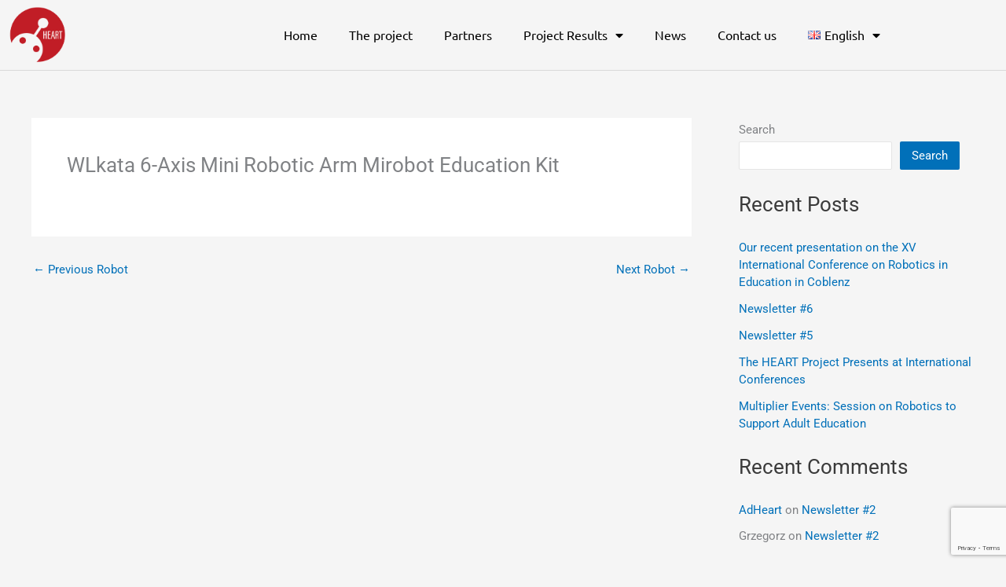

--- FILE ---
content_type: text/html; charset=utf-8
request_url: https://www.google.com/recaptcha/api2/anchor?ar=1&k=6Lc8fHAoAAAAAJLKzIagqJDGBzWQEVrfzHBM6b76&co=aHR0cHM6Ly9oZWFydHJvYm90aWNzcHJvamVjdC5ldTo0NDM.&hl=en&v=N67nZn4AqZkNcbeMu4prBgzg&size=invisible&anchor-ms=20000&execute-ms=30000&cb=kusun1o8atzt
body_size: 48726
content:
<!DOCTYPE HTML><html dir="ltr" lang="en"><head><meta http-equiv="Content-Type" content="text/html; charset=UTF-8">
<meta http-equiv="X-UA-Compatible" content="IE=edge">
<title>reCAPTCHA</title>
<style type="text/css">
/* cyrillic-ext */
@font-face {
  font-family: 'Roboto';
  font-style: normal;
  font-weight: 400;
  font-stretch: 100%;
  src: url(//fonts.gstatic.com/s/roboto/v48/KFO7CnqEu92Fr1ME7kSn66aGLdTylUAMa3GUBHMdazTgWw.woff2) format('woff2');
  unicode-range: U+0460-052F, U+1C80-1C8A, U+20B4, U+2DE0-2DFF, U+A640-A69F, U+FE2E-FE2F;
}
/* cyrillic */
@font-face {
  font-family: 'Roboto';
  font-style: normal;
  font-weight: 400;
  font-stretch: 100%;
  src: url(//fonts.gstatic.com/s/roboto/v48/KFO7CnqEu92Fr1ME7kSn66aGLdTylUAMa3iUBHMdazTgWw.woff2) format('woff2');
  unicode-range: U+0301, U+0400-045F, U+0490-0491, U+04B0-04B1, U+2116;
}
/* greek-ext */
@font-face {
  font-family: 'Roboto';
  font-style: normal;
  font-weight: 400;
  font-stretch: 100%;
  src: url(//fonts.gstatic.com/s/roboto/v48/KFO7CnqEu92Fr1ME7kSn66aGLdTylUAMa3CUBHMdazTgWw.woff2) format('woff2');
  unicode-range: U+1F00-1FFF;
}
/* greek */
@font-face {
  font-family: 'Roboto';
  font-style: normal;
  font-weight: 400;
  font-stretch: 100%;
  src: url(//fonts.gstatic.com/s/roboto/v48/KFO7CnqEu92Fr1ME7kSn66aGLdTylUAMa3-UBHMdazTgWw.woff2) format('woff2');
  unicode-range: U+0370-0377, U+037A-037F, U+0384-038A, U+038C, U+038E-03A1, U+03A3-03FF;
}
/* math */
@font-face {
  font-family: 'Roboto';
  font-style: normal;
  font-weight: 400;
  font-stretch: 100%;
  src: url(//fonts.gstatic.com/s/roboto/v48/KFO7CnqEu92Fr1ME7kSn66aGLdTylUAMawCUBHMdazTgWw.woff2) format('woff2');
  unicode-range: U+0302-0303, U+0305, U+0307-0308, U+0310, U+0312, U+0315, U+031A, U+0326-0327, U+032C, U+032F-0330, U+0332-0333, U+0338, U+033A, U+0346, U+034D, U+0391-03A1, U+03A3-03A9, U+03B1-03C9, U+03D1, U+03D5-03D6, U+03F0-03F1, U+03F4-03F5, U+2016-2017, U+2034-2038, U+203C, U+2040, U+2043, U+2047, U+2050, U+2057, U+205F, U+2070-2071, U+2074-208E, U+2090-209C, U+20D0-20DC, U+20E1, U+20E5-20EF, U+2100-2112, U+2114-2115, U+2117-2121, U+2123-214F, U+2190, U+2192, U+2194-21AE, U+21B0-21E5, U+21F1-21F2, U+21F4-2211, U+2213-2214, U+2216-22FF, U+2308-230B, U+2310, U+2319, U+231C-2321, U+2336-237A, U+237C, U+2395, U+239B-23B7, U+23D0, U+23DC-23E1, U+2474-2475, U+25AF, U+25B3, U+25B7, U+25BD, U+25C1, U+25CA, U+25CC, U+25FB, U+266D-266F, U+27C0-27FF, U+2900-2AFF, U+2B0E-2B11, U+2B30-2B4C, U+2BFE, U+3030, U+FF5B, U+FF5D, U+1D400-1D7FF, U+1EE00-1EEFF;
}
/* symbols */
@font-face {
  font-family: 'Roboto';
  font-style: normal;
  font-weight: 400;
  font-stretch: 100%;
  src: url(//fonts.gstatic.com/s/roboto/v48/KFO7CnqEu92Fr1ME7kSn66aGLdTylUAMaxKUBHMdazTgWw.woff2) format('woff2');
  unicode-range: U+0001-000C, U+000E-001F, U+007F-009F, U+20DD-20E0, U+20E2-20E4, U+2150-218F, U+2190, U+2192, U+2194-2199, U+21AF, U+21E6-21F0, U+21F3, U+2218-2219, U+2299, U+22C4-22C6, U+2300-243F, U+2440-244A, U+2460-24FF, U+25A0-27BF, U+2800-28FF, U+2921-2922, U+2981, U+29BF, U+29EB, U+2B00-2BFF, U+4DC0-4DFF, U+FFF9-FFFB, U+10140-1018E, U+10190-1019C, U+101A0, U+101D0-101FD, U+102E0-102FB, U+10E60-10E7E, U+1D2C0-1D2D3, U+1D2E0-1D37F, U+1F000-1F0FF, U+1F100-1F1AD, U+1F1E6-1F1FF, U+1F30D-1F30F, U+1F315, U+1F31C, U+1F31E, U+1F320-1F32C, U+1F336, U+1F378, U+1F37D, U+1F382, U+1F393-1F39F, U+1F3A7-1F3A8, U+1F3AC-1F3AF, U+1F3C2, U+1F3C4-1F3C6, U+1F3CA-1F3CE, U+1F3D4-1F3E0, U+1F3ED, U+1F3F1-1F3F3, U+1F3F5-1F3F7, U+1F408, U+1F415, U+1F41F, U+1F426, U+1F43F, U+1F441-1F442, U+1F444, U+1F446-1F449, U+1F44C-1F44E, U+1F453, U+1F46A, U+1F47D, U+1F4A3, U+1F4B0, U+1F4B3, U+1F4B9, U+1F4BB, U+1F4BF, U+1F4C8-1F4CB, U+1F4D6, U+1F4DA, U+1F4DF, U+1F4E3-1F4E6, U+1F4EA-1F4ED, U+1F4F7, U+1F4F9-1F4FB, U+1F4FD-1F4FE, U+1F503, U+1F507-1F50B, U+1F50D, U+1F512-1F513, U+1F53E-1F54A, U+1F54F-1F5FA, U+1F610, U+1F650-1F67F, U+1F687, U+1F68D, U+1F691, U+1F694, U+1F698, U+1F6AD, U+1F6B2, U+1F6B9-1F6BA, U+1F6BC, U+1F6C6-1F6CF, U+1F6D3-1F6D7, U+1F6E0-1F6EA, U+1F6F0-1F6F3, U+1F6F7-1F6FC, U+1F700-1F7FF, U+1F800-1F80B, U+1F810-1F847, U+1F850-1F859, U+1F860-1F887, U+1F890-1F8AD, U+1F8B0-1F8BB, U+1F8C0-1F8C1, U+1F900-1F90B, U+1F93B, U+1F946, U+1F984, U+1F996, U+1F9E9, U+1FA00-1FA6F, U+1FA70-1FA7C, U+1FA80-1FA89, U+1FA8F-1FAC6, U+1FACE-1FADC, U+1FADF-1FAE9, U+1FAF0-1FAF8, U+1FB00-1FBFF;
}
/* vietnamese */
@font-face {
  font-family: 'Roboto';
  font-style: normal;
  font-weight: 400;
  font-stretch: 100%;
  src: url(//fonts.gstatic.com/s/roboto/v48/KFO7CnqEu92Fr1ME7kSn66aGLdTylUAMa3OUBHMdazTgWw.woff2) format('woff2');
  unicode-range: U+0102-0103, U+0110-0111, U+0128-0129, U+0168-0169, U+01A0-01A1, U+01AF-01B0, U+0300-0301, U+0303-0304, U+0308-0309, U+0323, U+0329, U+1EA0-1EF9, U+20AB;
}
/* latin-ext */
@font-face {
  font-family: 'Roboto';
  font-style: normal;
  font-weight: 400;
  font-stretch: 100%;
  src: url(//fonts.gstatic.com/s/roboto/v48/KFO7CnqEu92Fr1ME7kSn66aGLdTylUAMa3KUBHMdazTgWw.woff2) format('woff2');
  unicode-range: U+0100-02BA, U+02BD-02C5, U+02C7-02CC, U+02CE-02D7, U+02DD-02FF, U+0304, U+0308, U+0329, U+1D00-1DBF, U+1E00-1E9F, U+1EF2-1EFF, U+2020, U+20A0-20AB, U+20AD-20C0, U+2113, U+2C60-2C7F, U+A720-A7FF;
}
/* latin */
@font-face {
  font-family: 'Roboto';
  font-style: normal;
  font-weight: 400;
  font-stretch: 100%;
  src: url(//fonts.gstatic.com/s/roboto/v48/KFO7CnqEu92Fr1ME7kSn66aGLdTylUAMa3yUBHMdazQ.woff2) format('woff2');
  unicode-range: U+0000-00FF, U+0131, U+0152-0153, U+02BB-02BC, U+02C6, U+02DA, U+02DC, U+0304, U+0308, U+0329, U+2000-206F, U+20AC, U+2122, U+2191, U+2193, U+2212, U+2215, U+FEFF, U+FFFD;
}
/* cyrillic-ext */
@font-face {
  font-family: 'Roboto';
  font-style: normal;
  font-weight: 500;
  font-stretch: 100%;
  src: url(//fonts.gstatic.com/s/roboto/v48/KFO7CnqEu92Fr1ME7kSn66aGLdTylUAMa3GUBHMdazTgWw.woff2) format('woff2');
  unicode-range: U+0460-052F, U+1C80-1C8A, U+20B4, U+2DE0-2DFF, U+A640-A69F, U+FE2E-FE2F;
}
/* cyrillic */
@font-face {
  font-family: 'Roboto';
  font-style: normal;
  font-weight: 500;
  font-stretch: 100%;
  src: url(//fonts.gstatic.com/s/roboto/v48/KFO7CnqEu92Fr1ME7kSn66aGLdTylUAMa3iUBHMdazTgWw.woff2) format('woff2');
  unicode-range: U+0301, U+0400-045F, U+0490-0491, U+04B0-04B1, U+2116;
}
/* greek-ext */
@font-face {
  font-family: 'Roboto';
  font-style: normal;
  font-weight: 500;
  font-stretch: 100%;
  src: url(//fonts.gstatic.com/s/roboto/v48/KFO7CnqEu92Fr1ME7kSn66aGLdTylUAMa3CUBHMdazTgWw.woff2) format('woff2');
  unicode-range: U+1F00-1FFF;
}
/* greek */
@font-face {
  font-family: 'Roboto';
  font-style: normal;
  font-weight: 500;
  font-stretch: 100%;
  src: url(//fonts.gstatic.com/s/roboto/v48/KFO7CnqEu92Fr1ME7kSn66aGLdTylUAMa3-UBHMdazTgWw.woff2) format('woff2');
  unicode-range: U+0370-0377, U+037A-037F, U+0384-038A, U+038C, U+038E-03A1, U+03A3-03FF;
}
/* math */
@font-face {
  font-family: 'Roboto';
  font-style: normal;
  font-weight: 500;
  font-stretch: 100%;
  src: url(//fonts.gstatic.com/s/roboto/v48/KFO7CnqEu92Fr1ME7kSn66aGLdTylUAMawCUBHMdazTgWw.woff2) format('woff2');
  unicode-range: U+0302-0303, U+0305, U+0307-0308, U+0310, U+0312, U+0315, U+031A, U+0326-0327, U+032C, U+032F-0330, U+0332-0333, U+0338, U+033A, U+0346, U+034D, U+0391-03A1, U+03A3-03A9, U+03B1-03C9, U+03D1, U+03D5-03D6, U+03F0-03F1, U+03F4-03F5, U+2016-2017, U+2034-2038, U+203C, U+2040, U+2043, U+2047, U+2050, U+2057, U+205F, U+2070-2071, U+2074-208E, U+2090-209C, U+20D0-20DC, U+20E1, U+20E5-20EF, U+2100-2112, U+2114-2115, U+2117-2121, U+2123-214F, U+2190, U+2192, U+2194-21AE, U+21B0-21E5, U+21F1-21F2, U+21F4-2211, U+2213-2214, U+2216-22FF, U+2308-230B, U+2310, U+2319, U+231C-2321, U+2336-237A, U+237C, U+2395, U+239B-23B7, U+23D0, U+23DC-23E1, U+2474-2475, U+25AF, U+25B3, U+25B7, U+25BD, U+25C1, U+25CA, U+25CC, U+25FB, U+266D-266F, U+27C0-27FF, U+2900-2AFF, U+2B0E-2B11, U+2B30-2B4C, U+2BFE, U+3030, U+FF5B, U+FF5D, U+1D400-1D7FF, U+1EE00-1EEFF;
}
/* symbols */
@font-face {
  font-family: 'Roboto';
  font-style: normal;
  font-weight: 500;
  font-stretch: 100%;
  src: url(//fonts.gstatic.com/s/roboto/v48/KFO7CnqEu92Fr1ME7kSn66aGLdTylUAMaxKUBHMdazTgWw.woff2) format('woff2');
  unicode-range: U+0001-000C, U+000E-001F, U+007F-009F, U+20DD-20E0, U+20E2-20E4, U+2150-218F, U+2190, U+2192, U+2194-2199, U+21AF, U+21E6-21F0, U+21F3, U+2218-2219, U+2299, U+22C4-22C6, U+2300-243F, U+2440-244A, U+2460-24FF, U+25A0-27BF, U+2800-28FF, U+2921-2922, U+2981, U+29BF, U+29EB, U+2B00-2BFF, U+4DC0-4DFF, U+FFF9-FFFB, U+10140-1018E, U+10190-1019C, U+101A0, U+101D0-101FD, U+102E0-102FB, U+10E60-10E7E, U+1D2C0-1D2D3, U+1D2E0-1D37F, U+1F000-1F0FF, U+1F100-1F1AD, U+1F1E6-1F1FF, U+1F30D-1F30F, U+1F315, U+1F31C, U+1F31E, U+1F320-1F32C, U+1F336, U+1F378, U+1F37D, U+1F382, U+1F393-1F39F, U+1F3A7-1F3A8, U+1F3AC-1F3AF, U+1F3C2, U+1F3C4-1F3C6, U+1F3CA-1F3CE, U+1F3D4-1F3E0, U+1F3ED, U+1F3F1-1F3F3, U+1F3F5-1F3F7, U+1F408, U+1F415, U+1F41F, U+1F426, U+1F43F, U+1F441-1F442, U+1F444, U+1F446-1F449, U+1F44C-1F44E, U+1F453, U+1F46A, U+1F47D, U+1F4A3, U+1F4B0, U+1F4B3, U+1F4B9, U+1F4BB, U+1F4BF, U+1F4C8-1F4CB, U+1F4D6, U+1F4DA, U+1F4DF, U+1F4E3-1F4E6, U+1F4EA-1F4ED, U+1F4F7, U+1F4F9-1F4FB, U+1F4FD-1F4FE, U+1F503, U+1F507-1F50B, U+1F50D, U+1F512-1F513, U+1F53E-1F54A, U+1F54F-1F5FA, U+1F610, U+1F650-1F67F, U+1F687, U+1F68D, U+1F691, U+1F694, U+1F698, U+1F6AD, U+1F6B2, U+1F6B9-1F6BA, U+1F6BC, U+1F6C6-1F6CF, U+1F6D3-1F6D7, U+1F6E0-1F6EA, U+1F6F0-1F6F3, U+1F6F7-1F6FC, U+1F700-1F7FF, U+1F800-1F80B, U+1F810-1F847, U+1F850-1F859, U+1F860-1F887, U+1F890-1F8AD, U+1F8B0-1F8BB, U+1F8C0-1F8C1, U+1F900-1F90B, U+1F93B, U+1F946, U+1F984, U+1F996, U+1F9E9, U+1FA00-1FA6F, U+1FA70-1FA7C, U+1FA80-1FA89, U+1FA8F-1FAC6, U+1FACE-1FADC, U+1FADF-1FAE9, U+1FAF0-1FAF8, U+1FB00-1FBFF;
}
/* vietnamese */
@font-face {
  font-family: 'Roboto';
  font-style: normal;
  font-weight: 500;
  font-stretch: 100%;
  src: url(//fonts.gstatic.com/s/roboto/v48/KFO7CnqEu92Fr1ME7kSn66aGLdTylUAMa3OUBHMdazTgWw.woff2) format('woff2');
  unicode-range: U+0102-0103, U+0110-0111, U+0128-0129, U+0168-0169, U+01A0-01A1, U+01AF-01B0, U+0300-0301, U+0303-0304, U+0308-0309, U+0323, U+0329, U+1EA0-1EF9, U+20AB;
}
/* latin-ext */
@font-face {
  font-family: 'Roboto';
  font-style: normal;
  font-weight: 500;
  font-stretch: 100%;
  src: url(//fonts.gstatic.com/s/roboto/v48/KFO7CnqEu92Fr1ME7kSn66aGLdTylUAMa3KUBHMdazTgWw.woff2) format('woff2');
  unicode-range: U+0100-02BA, U+02BD-02C5, U+02C7-02CC, U+02CE-02D7, U+02DD-02FF, U+0304, U+0308, U+0329, U+1D00-1DBF, U+1E00-1E9F, U+1EF2-1EFF, U+2020, U+20A0-20AB, U+20AD-20C0, U+2113, U+2C60-2C7F, U+A720-A7FF;
}
/* latin */
@font-face {
  font-family: 'Roboto';
  font-style: normal;
  font-weight: 500;
  font-stretch: 100%;
  src: url(//fonts.gstatic.com/s/roboto/v48/KFO7CnqEu92Fr1ME7kSn66aGLdTylUAMa3yUBHMdazQ.woff2) format('woff2');
  unicode-range: U+0000-00FF, U+0131, U+0152-0153, U+02BB-02BC, U+02C6, U+02DA, U+02DC, U+0304, U+0308, U+0329, U+2000-206F, U+20AC, U+2122, U+2191, U+2193, U+2212, U+2215, U+FEFF, U+FFFD;
}
/* cyrillic-ext */
@font-face {
  font-family: 'Roboto';
  font-style: normal;
  font-weight: 900;
  font-stretch: 100%;
  src: url(//fonts.gstatic.com/s/roboto/v48/KFO7CnqEu92Fr1ME7kSn66aGLdTylUAMa3GUBHMdazTgWw.woff2) format('woff2');
  unicode-range: U+0460-052F, U+1C80-1C8A, U+20B4, U+2DE0-2DFF, U+A640-A69F, U+FE2E-FE2F;
}
/* cyrillic */
@font-face {
  font-family: 'Roboto';
  font-style: normal;
  font-weight: 900;
  font-stretch: 100%;
  src: url(//fonts.gstatic.com/s/roboto/v48/KFO7CnqEu92Fr1ME7kSn66aGLdTylUAMa3iUBHMdazTgWw.woff2) format('woff2');
  unicode-range: U+0301, U+0400-045F, U+0490-0491, U+04B0-04B1, U+2116;
}
/* greek-ext */
@font-face {
  font-family: 'Roboto';
  font-style: normal;
  font-weight: 900;
  font-stretch: 100%;
  src: url(//fonts.gstatic.com/s/roboto/v48/KFO7CnqEu92Fr1ME7kSn66aGLdTylUAMa3CUBHMdazTgWw.woff2) format('woff2');
  unicode-range: U+1F00-1FFF;
}
/* greek */
@font-face {
  font-family: 'Roboto';
  font-style: normal;
  font-weight: 900;
  font-stretch: 100%;
  src: url(//fonts.gstatic.com/s/roboto/v48/KFO7CnqEu92Fr1ME7kSn66aGLdTylUAMa3-UBHMdazTgWw.woff2) format('woff2');
  unicode-range: U+0370-0377, U+037A-037F, U+0384-038A, U+038C, U+038E-03A1, U+03A3-03FF;
}
/* math */
@font-face {
  font-family: 'Roboto';
  font-style: normal;
  font-weight: 900;
  font-stretch: 100%;
  src: url(//fonts.gstatic.com/s/roboto/v48/KFO7CnqEu92Fr1ME7kSn66aGLdTylUAMawCUBHMdazTgWw.woff2) format('woff2');
  unicode-range: U+0302-0303, U+0305, U+0307-0308, U+0310, U+0312, U+0315, U+031A, U+0326-0327, U+032C, U+032F-0330, U+0332-0333, U+0338, U+033A, U+0346, U+034D, U+0391-03A1, U+03A3-03A9, U+03B1-03C9, U+03D1, U+03D5-03D6, U+03F0-03F1, U+03F4-03F5, U+2016-2017, U+2034-2038, U+203C, U+2040, U+2043, U+2047, U+2050, U+2057, U+205F, U+2070-2071, U+2074-208E, U+2090-209C, U+20D0-20DC, U+20E1, U+20E5-20EF, U+2100-2112, U+2114-2115, U+2117-2121, U+2123-214F, U+2190, U+2192, U+2194-21AE, U+21B0-21E5, U+21F1-21F2, U+21F4-2211, U+2213-2214, U+2216-22FF, U+2308-230B, U+2310, U+2319, U+231C-2321, U+2336-237A, U+237C, U+2395, U+239B-23B7, U+23D0, U+23DC-23E1, U+2474-2475, U+25AF, U+25B3, U+25B7, U+25BD, U+25C1, U+25CA, U+25CC, U+25FB, U+266D-266F, U+27C0-27FF, U+2900-2AFF, U+2B0E-2B11, U+2B30-2B4C, U+2BFE, U+3030, U+FF5B, U+FF5D, U+1D400-1D7FF, U+1EE00-1EEFF;
}
/* symbols */
@font-face {
  font-family: 'Roboto';
  font-style: normal;
  font-weight: 900;
  font-stretch: 100%;
  src: url(//fonts.gstatic.com/s/roboto/v48/KFO7CnqEu92Fr1ME7kSn66aGLdTylUAMaxKUBHMdazTgWw.woff2) format('woff2');
  unicode-range: U+0001-000C, U+000E-001F, U+007F-009F, U+20DD-20E0, U+20E2-20E4, U+2150-218F, U+2190, U+2192, U+2194-2199, U+21AF, U+21E6-21F0, U+21F3, U+2218-2219, U+2299, U+22C4-22C6, U+2300-243F, U+2440-244A, U+2460-24FF, U+25A0-27BF, U+2800-28FF, U+2921-2922, U+2981, U+29BF, U+29EB, U+2B00-2BFF, U+4DC0-4DFF, U+FFF9-FFFB, U+10140-1018E, U+10190-1019C, U+101A0, U+101D0-101FD, U+102E0-102FB, U+10E60-10E7E, U+1D2C0-1D2D3, U+1D2E0-1D37F, U+1F000-1F0FF, U+1F100-1F1AD, U+1F1E6-1F1FF, U+1F30D-1F30F, U+1F315, U+1F31C, U+1F31E, U+1F320-1F32C, U+1F336, U+1F378, U+1F37D, U+1F382, U+1F393-1F39F, U+1F3A7-1F3A8, U+1F3AC-1F3AF, U+1F3C2, U+1F3C4-1F3C6, U+1F3CA-1F3CE, U+1F3D4-1F3E0, U+1F3ED, U+1F3F1-1F3F3, U+1F3F5-1F3F7, U+1F408, U+1F415, U+1F41F, U+1F426, U+1F43F, U+1F441-1F442, U+1F444, U+1F446-1F449, U+1F44C-1F44E, U+1F453, U+1F46A, U+1F47D, U+1F4A3, U+1F4B0, U+1F4B3, U+1F4B9, U+1F4BB, U+1F4BF, U+1F4C8-1F4CB, U+1F4D6, U+1F4DA, U+1F4DF, U+1F4E3-1F4E6, U+1F4EA-1F4ED, U+1F4F7, U+1F4F9-1F4FB, U+1F4FD-1F4FE, U+1F503, U+1F507-1F50B, U+1F50D, U+1F512-1F513, U+1F53E-1F54A, U+1F54F-1F5FA, U+1F610, U+1F650-1F67F, U+1F687, U+1F68D, U+1F691, U+1F694, U+1F698, U+1F6AD, U+1F6B2, U+1F6B9-1F6BA, U+1F6BC, U+1F6C6-1F6CF, U+1F6D3-1F6D7, U+1F6E0-1F6EA, U+1F6F0-1F6F3, U+1F6F7-1F6FC, U+1F700-1F7FF, U+1F800-1F80B, U+1F810-1F847, U+1F850-1F859, U+1F860-1F887, U+1F890-1F8AD, U+1F8B0-1F8BB, U+1F8C0-1F8C1, U+1F900-1F90B, U+1F93B, U+1F946, U+1F984, U+1F996, U+1F9E9, U+1FA00-1FA6F, U+1FA70-1FA7C, U+1FA80-1FA89, U+1FA8F-1FAC6, U+1FACE-1FADC, U+1FADF-1FAE9, U+1FAF0-1FAF8, U+1FB00-1FBFF;
}
/* vietnamese */
@font-face {
  font-family: 'Roboto';
  font-style: normal;
  font-weight: 900;
  font-stretch: 100%;
  src: url(//fonts.gstatic.com/s/roboto/v48/KFO7CnqEu92Fr1ME7kSn66aGLdTylUAMa3OUBHMdazTgWw.woff2) format('woff2');
  unicode-range: U+0102-0103, U+0110-0111, U+0128-0129, U+0168-0169, U+01A0-01A1, U+01AF-01B0, U+0300-0301, U+0303-0304, U+0308-0309, U+0323, U+0329, U+1EA0-1EF9, U+20AB;
}
/* latin-ext */
@font-face {
  font-family: 'Roboto';
  font-style: normal;
  font-weight: 900;
  font-stretch: 100%;
  src: url(//fonts.gstatic.com/s/roboto/v48/KFO7CnqEu92Fr1ME7kSn66aGLdTylUAMa3KUBHMdazTgWw.woff2) format('woff2');
  unicode-range: U+0100-02BA, U+02BD-02C5, U+02C7-02CC, U+02CE-02D7, U+02DD-02FF, U+0304, U+0308, U+0329, U+1D00-1DBF, U+1E00-1E9F, U+1EF2-1EFF, U+2020, U+20A0-20AB, U+20AD-20C0, U+2113, U+2C60-2C7F, U+A720-A7FF;
}
/* latin */
@font-face {
  font-family: 'Roboto';
  font-style: normal;
  font-weight: 900;
  font-stretch: 100%;
  src: url(//fonts.gstatic.com/s/roboto/v48/KFO7CnqEu92Fr1ME7kSn66aGLdTylUAMa3yUBHMdazQ.woff2) format('woff2');
  unicode-range: U+0000-00FF, U+0131, U+0152-0153, U+02BB-02BC, U+02C6, U+02DA, U+02DC, U+0304, U+0308, U+0329, U+2000-206F, U+20AC, U+2122, U+2191, U+2193, U+2212, U+2215, U+FEFF, U+FFFD;
}

</style>
<link rel="stylesheet" type="text/css" href="https://www.gstatic.com/recaptcha/releases/N67nZn4AqZkNcbeMu4prBgzg/styles__ltr.css">
<script nonce="4oBs56OT1vsDumS410e4Jg" type="text/javascript">window['__recaptcha_api'] = 'https://www.google.com/recaptcha/api2/';</script>
<script type="text/javascript" src="https://www.gstatic.com/recaptcha/releases/N67nZn4AqZkNcbeMu4prBgzg/recaptcha__en.js" nonce="4oBs56OT1vsDumS410e4Jg">
      
    </script></head>
<body><div id="rc-anchor-alert" class="rc-anchor-alert"></div>
<input type="hidden" id="recaptcha-token" value="[base64]">
<script type="text/javascript" nonce="4oBs56OT1vsDumS410e4Jg">
      recaptcha.anchor.Main.init("[\x22ainput\x22,[\x22bgdata\x22,\x22\x22,\[base64]/[base64]/[base64]/[base64]/[base64]/[base64]/KGcoTywyNTMsTy5PKSxVRyhPLEMpKTpnKE8sMjUzLEMpLE8pKSxsKSksTykpfSxieT1mdW5jdGlvbihDLE8sdSxsKXtmb3IobD0odT1SKEMpLDApO08+MDtPLS0pbD1sPDw4fFooQyk7ZyhDLHUsbCl9LFVHPWZ1bmN0aW9uKEMsTyl7Qy5pLmxlbmd0aD4xMDQ/[base64]/[base64]/[base64]/[base64]/[base64]/[base64]/[base64]\\u003d\x22,\[base64]\x22,\x22woxew5haw5RGw7LDsMK3bMKUcMKewoFHfjJOS8O2Q3IowqMIDlAJwqAXwrJkdy0ABThRwqXDthXDkWjDq8OMwoggw4nCqSTDmsOtdkHDpU5ywobCvjVcSy3Diytzw7jDtmIGwpfCtcOVw4vDow/CnxjCm3RsTAQ4w5zCuyYTwr3Cj8O/[base64]/DnQLChsOTPzPDhlrCoBTDlSXCjsOOKMOeAcOCw6/CjsKAbzbChMO4w7AEbn/ChcOcXsKXJ8OnX8OsYHbCtxbDuw3DmTEcFXgFclwKw64Kw7rCrRbDjcKhUnMmCBvDh8K6w5wOw4dWRD7CuMO9wrnDncOGw73CvQDDvMOdw6UdwqTDqMKIw7B2AR/[base64]/Cp8O5wr4FOsK/SSnCnsKYwonDuXhNFcKAIg/DrGbCtcODHHsww6VqDcO7wrTChmN7N0p1wp3CtQvDj8KHw7fCkyfCkcO/ECvDpHcmw6tUw7jChVDDpsO7wqjCmMKcVEI5A8Ocam0+w4PDj8O9ay8Dw7wZwovCo8Kfa2clG8OGwooROsKPHh0xw4zDhsOVwoBjdcOjfcKRwoEdw60NXsOWw5s/w7/CssOiFHDCmsK9w4powqR/w4fCkcKUNF98DcONDcKiE2vDqyXDvcKkwqQLwqV7wpLCjEo6YEXCr8K0wqrDs8K+w7vCoRcIBEgiw6E3w6LCnkNvA0bChWfDs8OhwpzCiRvCtsOTJF/CusKiQzjDp8OAw5csUMOpw5zCpFDDscObOsKma8OUwrPDpGHCv8KKbMO3w7TDuidfw7JlKsORwrTDg0svwrATworCohnDiwwEw7zCuF/DhV8CNcKWFjjCi1BJHcKpH0kIBMORNMOAYwfCoy7DpcO4HmF2w7l+wo9HJ8KAw4LCgsK4YkPCo8Ouw6wnw58SwoxOR0jDscKlwpYvwo/DnxPCuRHClMOZBsKMUQhzWR19w4/DgCw/wpnDsMKhwqzDkhdIBGLCu8OXK8KxwqsRXXkdZ8KSDMOhOHZ/WH7DlsO4a2B/wqpZwr4PI8Khw7nDmMOEEcOQw6oCeMO0wqbCvjvDqQxJH3l+EsOZw6g7w5JLV08wwqPCuXTCjsOUB8OtfRnCs8KWw58aw7lBZMOBATbDskPChMO0wrlkcsKPQ1Uhw7PCjMOyw7Btw77DmcKWU8OhPAUMwoRdCltmwr1AwpDCuwPDtAPCvsKDwq/CpcK9aW/DtMKqZFd8w7jCiBMlwpkSXgZBw5DCg8Ohw5DDscOhVMKSwprDncO8RMOpUcKzL8Orwox/bsObAcOMUsOKATzCkXrCvjXCtsO4G0TCvcKBV0/CqsOKFcKUFsKnGsOhwprDjTTDu8Okw5cVEcKQa8OeHWQfecO8w4bCpcK/w6YCwoDDtjvCkMO6MDDCgsOgeEQ/wpvDicKbwoYnwpvCnCjDnMOQw7p1wqbCssKjN8KGw5I6c3EFF0PDscKqBsKuwq/CvnXCnsK3wqDCpsKgwrXDoTA4CjzCly7CnlkDIwoaw7E0RsOAB09lw5PCvA/[base64]/w6fCvn8CPxQjK1oRBHnClsOYwpZffFXDk8OgGDvCsGtjwoTDgMKtwqDDhcKeVzRECDcoP2keQkbDgMO3BDIrwqDDsyHDtsOsP253w78twq1xwrDCg8Kqw59gT1R0B8OxWgcdw7s+V8KiCxjCsMOEw7tEwpTDrMOHU8KWwo/Ci13CqkxrwoLDlsOCw63Dln7DqMO/woHCn8OVIcKqGMKeS8K5wrvDvcO7PsKDw5jCq8OewrAkbCXDhlPDlnpCwoBCHcONwo1aJcOEw7gBVsK1IMOhwr8Aw6xOSinCv8KQfBjDnSzCmk/CqsKYIsO+wrA8wpzDqzliBzwdw6REwq0NSsKkUljDhSJOQ2PDisKPwoxOTsKAW8Okwrw/c8Knw4NCEiEFwozDkMKRPHDDmcOfwp7Dh8K3VAlGw6l5CytdAyHDnh53RnFxwoDDoXQRWGBqScO7wr/Dn8KYwr/DqVRCFwbCpMKKJcK8X8KXwojDvjkYwqYHVnvCnlUYworDnQIpw6DDiAXCisOgVsK+w4sQw55xwrQcwopmwoNsw5TCiRo4J8OmcsOBJgLCoWXCkSE5fxIpwq8Zw6I8w4h4w4JpwpbCp8KDDMOnwq7CrDJRw6Yzwp7DgCItwqZbw7zCqcKzOy/ChFptPMOEw4pJw4gRw6/CjEnDusO5w6MPQ3NnwrMFw75QwrMCDyswwrrDpMKnL8OKw4TCm0cIwrUZbmlxw4DCqcOBw65yw7bChkMVw5LCkQQ6S8KWEcOqw5/Dj2d4wpfCtDMdH3fCnBM1w5szw6bDojxzwpYUbAfCtMKiwpzDpmvDjcOEwq8/YsKmKsKZQQo7wqTDjAHCiMKJdxBLVDESQgjCtQE6bWE4w7MXWgVWXcKbwq4jwqrCscOOwozDpMOVXhFuwo/Dh8OvTUomw6TDrGMZUsKsDX1AQQTCqsOew4/Cl8KCSMO3Kh47w4dZDz/CqMOyB23ClsOxDcKeTG/CksKmDTgpAcOTXkbCosKbZMKwwqrCpHxNwpjCoEUmOMOZL8K+HUECw6/CiThswqofCitvbFIfS8KpZGJnw749w6zDslECeiLCixDCtMKaUlwww65/w7R8K8OeME98w5fDlsKZw6VswovDl3HDkMOQDA8leR8/w7dkcMKXw6fDqAUdwrrCixoTKXnCjsKiw5rCosKvw5s1wo3DqHRKwqzCncKZJsO/woMRwrzDpS3DvcOrCSRuOMOVwroSDENAw5RGGVYdNsOGN8Oww7vDp8OgVwkhLmo/[base64]/Cr3HChsOJwpRgwpDCn1vDpjZmwrUmw4bDgsODwqs2RH/DusKnJBdeTiJNwolJAS3DpsORVMOPWFFkwp8/[base64]/CiVlvw44iw5AwwoXCqBYKcHzDmsOSwpAtwpXDoMKjw7tGSRRDw5DDpsOLwrfDlMKcwro/[base64]/wrxXInghwp1YBjg8Sxx1wpl0DcKRE8KAWHoLWsOwNj7Cr1rCjS3DiMOvwpLCrsKnwpd7wpowZ8OmUcOpPjUAwoIWwo9KNhzDisOHKn5bwprDkWvCnA3CjE/CnhfDvcObw6dKwqxfw5pTbwXChDnDmHPDlMKSbAM7ZsOrQ01gSAXDmUMzDwjConx5L8Obwq8xXRY5Qm3DvMK2Omo4wqPDpybDvcKzwrY1C2vCi8O0ZWjDpRQzeMK/YEgaw4/DiGnDjsKvw64Nw75NecOmcE7ClsKzwpxNe3bDq8KzQBrDpMKSaMOpwrPCpjULwpbCrGh/w7YKMcOiKQrCtUDDuzPCgcKkK8KWwpEGW8OjFsKeHMKcA8KHQ0bCnjRZcMKHQMK5WCEWwpbCrcOQwqMSO8OIYVLDl8Odw6/CjHYTesKrwo9IwoV/w4nCj3ZDTcKJwqgzPMO4wqxYTE1fwq7DgsK6BMOIw5HDvcKAf8KVBQDDkMO6w4VnwrLDh8KOw7rDnMKQQ8OzLAQCw5wRO8KRasONKSUOwpkIGxjDrA42b0wpw7HDmsKgw75ZworDjsOjdjHChg/[base64]/[base64]/CjhjDmTYRw6tAwq/[base64]/[base64]/CnMK2w73Do0Mrw53Dt1bDlsOgwpzDiE/[base64]/w7vDjFYvYQTClkw5GcOxXEt4w4PCkDLCq1l6w7lUw60NBmjDiMOADV8OVAh6w7bCugVPwoLCi8KgGxzDucKHw4jDkkPClUTCkcKOwp/CvsKew59JUcO1wovCuF/CvVjCoHTCriRSwrpqw6/DhwjDgQAzOsKDY8OtwoRIw6RPGgXCtw9Nwo9JXcK/MwoYw4ImwrdNwrJvw6rDicOIw5/CtMK+w78Cwo4uw47DnsOwQjfCtsOTP8OUwrVSTcKJWgMUw7VUw5vCqsKGKwpWw7Qlw53CuERLw70JIy1bEsKCCBDCk8OGwqHDsD3CuRw/aX4GPMKeRcOZwqHDgwR1cEHCmMOZE8OxcmtHLANXw5/CknINPWgow6rDq8Okw7t/wr7Do1Q7XiEhw5fDvCc6wrnDsMOow7gWw6kgAlXChMOnLMOAw4oyBsKTwppOSSTCucKLZ8OTGsO0IhDDgGvColTCsjjDvsK7WcOhJcOFU2zCvz/DjjLDo8O4wqXCr8KbwqY+VMOaw7BYaizDrlnCvTnCigvDsiUyLkDDh8O3wpLDuMOXwpXDhHtkEC/CvVlTDMKlw6jCicOwwoTCmALCjCUBVhcAA104eVfDrBPCtcKbwpvDlcKuNsKEw6vDpcKAIz7Dm07CjSjDmMOyD8OpwrHDicK+w4TDicK5DxtMwrdVwpnDmQl5wr/[base64]/[base64]/[base64]/woDChcOLw4vChsO8wojDisK/RmMBBcOQw6BHwrYBE2rCjlnChsKbwpHDtsOsMcKfwoTCgMOYBxASTBIjQcK+TsKfw5fDg2bCjBwNwo7Cu8OHw57DhH3DjVHDnBLCo3TCuH0yw78dwr0ow5FUwpTDnhcLw4R6w5fCv8KLDsKYw4xJXsKLw6rDh0vCrkx+T1pyE8OmbhDDn8Ojw4cmeD/[base64]/SiXCo1NLwrfCsCtawp7CkQEYXcKfZ8OhGyDCisO3wqHDmXPDslsSL8OZw7XDpMO1KxbChMKDIcOewrMreFnCgy8sw5XCsFYEw5E1wrFzwonCjMKTwo3CmzU4worDlSU0GsKPKjw7c8OPWXNjwp0ww5A4fxvDtgTCuMOqw5pWw6/DncOdw5J9w55yw7B6wp7Ct8ORZsO9GQdCTyHClcK6wq4qwrjDt8KhwoIQazVldXA8w4htV8KGw7MtQ8KCay5Bw5zCt8Ohw5DDmUx+wr0swp/CjwnDkz1nD8K7w6nDiMKiw6x/KgXDmSnDkMK+wrdswr0ww49Ewq0Hwr8KUDXCvSp7eDYILcKkHHjDlsK2FkrCvXUaOW1nwpoGwpDCnxYGwq4RJjzCsDNKw6XDmiNrw6XDkW/CnykIfsO2w6HDpGMHwrvDsGhQw5dFHsK5YMKMVsKwOMKrFsKXGUVzw5hyw6jCkggmGBszwrnCuMOpKTVYw6zDmGkAwodpw5rCk3LCtwjCgj3DrcOWYsKew6RQwqwVwqwZJsO/wpLCulUyb8Ocd2/DtEnDjcO0QD/[base64]/CtlR1wppYG8Kkw7PDssK0BcK3SnrDosOMacOmJsKTOV7CrMOJw4rCjCrDlA1IwqY2esK1wqICw4HCg8OxUzDCp8O/woMpCBgew4VneQ9sw7J8TcO7wp3DmcO+R3UtMirDgMKCw43ClX3Co8OIccKvNT/CqMKuERDCjwlRIxpuXsKowojDosKswr7DkBowDMKvDn7CmTYOwqEpwpnDjMKMFiV/[base64]/DrcKJZcOze8OKN1HCuX/DqEHChG1nwqTDscOKw4Mrw6rCvMOABMKWwrF8w6PCr8K/w7/DsMK/wpjDqHrCgyTDu2licMK5NcOkawdzwq9Kw4JHwpnDvcKeKjnDqVtCGMKWXifDtwVKKsO8wp7CjMOFw4/Cj8ORJ13Dp8KZw60sw5XDt3DCtDcRwp/Dhmp+wovCvMOkfMK1wpvDi8OYIQk9wozDmUhiPcOewr9RWcOuw65HflxxP8OATMKzTWLDhz90wpt/w6nDoMOHwooqFsOjwpjCtsKbwrfDkXXComg3wobDicKSwqPClsKFU8KHwql4Ck9IY8KBwr3CvCRbJRbCpcOfH3dEw7DDlBBEwpl/ScK6bsKGS8OFQzhTMsKlw4rCg1d5w54zK8K/wpA4X3LDjcOXwqjCr8O6YcOlaHDDoTV5wpsXw5NBGyHCm8OpKcOBw4EkQMOpdEHChcOCwrnDiioIw7tKR8KWwrEZNMK+c3Fgw6AowobDlsOZwoZCwoobw6M2UGXClMKvwpLCrMOXwoEQKMO9wqTDjXMiwqXDhcOowqzDuFkUF8K/wpsMCh1UBcOHw6PDk8KGwrRlaAdew7Axw5rCtjrChR9ef8OAw6zCu1fCocK0fsKwQcOJwo1Awpp9BDMiwobCgl3CkMO+NMKRw4U6w5hVNcOgwrtywpjChT56FjgTWEYZw49HUMKbw6VOw5fDj8Oaw6s/w5rDlXjCpsKDwofDrRDDkzMbw5d0Il3DiWZCw47DlkrCqinCmsO5wp/Cr8K+BsK3wqJrwrxvb2dQH0B+w74aw5PDqgHCk8OnwpTCvsKTwrLDusKjaEkFHRAKC31pBTnDmcKOwqQuw41NHcKkQ8KVwoXCk8O4RcOmw67Cii1RO8OtJ1TCpQMJw4PDowPClWcKb8Oyw70iw5LCuGtFBQDDhMKGw5YCAsK+w4vDpsKHfMOmwqAKVQ/CrFTDoTFwwo7CilZRG8KtP3vCsytVw6BdVsKdJ8K0G8KkdGEAwp8YwoxJw6sIw4ZNw7DDlAEJVm4dGsKPw6oiHsO+wofDlcOQAsKYwqDDj3lCDcOARcKXdCfCqAp6wqJDw5XCo0ZaTltqw4fCoHIAwp9wEcOjH8O/PQxeKnpCwp7CvnJbwqnCoQ3Ck1bDucKkeWnChRV2R8OIw4dcw7suJcKuOmUIEcO1R8OCw4AOw44tFi9SeMOFw7bDkMONA8KVEAnCiMKFP8K6wpHDoMObw5g2w6zCm8OzwrRqUWk7wrTCgcOyXyLCqMOHHMOmw6IxcMOgDhBTf2vCmMKXUsOTw6TDhcOySEnCox/[base64]/CmiQbwq/DlMO6wrzCu3g7YsKRaGsTcMOww6ZDwrx5CE7DiClew6Ryw67Cm8KQw7MDIMOxwqXDjcOfE3vDu8KPw5MLwoZ+w68YMMKGw5hBw7kgKS3DpR7CtcK2w6cNw74nwofCq8O/PcKjexvDu8OANsOPOmjCssKFF0rDlkxBbzPDkAXCoXk+W8KfNcKzwqDDtsK2YsOpwoE9w5RdbmMXw5Ymw7TCtsODRMKpw6pgwqYfNMKywpHCo8OUw6opTMOUwrlzwr3Coh/CjcOzw5DDhsK4w55JacKbHcKJw7XDgh/CgMKYwpcSClMQX0DCl8KZbE90c8KKUDTDiMO3w67CqABUw4DCnEPClHnDhwBXE8OTwq/CnmcqwrvChTMfwofCoGbDjcKTE1YiwojCjcKbw5XDtnTCmsONP8OWUi4HSTl0D8OEwpPDiWVyGADDuMO+wpTDsMOxIcOXw5RmQQfDrMOkXSc4wojCk8O8wpgpw4Y8wp7CnsObdwIbVcKVRcOPw4/CkMKPUMKrw7UjJ8K8wqLDjwJ3RsKVT8OHJsOjJMKLMizDs8O9OVsqHzRRwr1mBht+GMKpwqR5VDAaw486w63CgDjDiFQLwo1KTmnCr8K3wrVsMsO1wp9ywrjDkknCripDGkLCrsKaNsOkPUjDtELDtS07wqzCklpodMKtwrNdDzTCg8O9w5/DtsO3w4PCs8O4e8ONCMO6f8OHdcO0wphxQsKLJBkowr/[base64]/DpRrCkMKgwo4bw6/Cmgx/w5Nsc8O1I8KrRsKHBWjDtgsBVVQ+N8OgLhBkw7vCsknDuMKRw7zCscOETRsmwohjw4cJJWQDw6PCnRTClsO5b1bCmh/DkBnCssKOQFF4CitAw5LDh8KuasOhwp7Cl8KxMMKlZcOhdB/CssKSCFXCu8OsISxHw4g0FAYNwrNmwq4FA8OIwotUw6bClcOXwoAVHVfDrnxqDnzDlgbDvcK0wpbDpcOKIMOMwp/Dh29Xw7tjRMKuw4ldPV3DqcKeRMKGwoo4wo9wA2l9G8Ocw4TDnMO7MsK7KsO7w6nCmiM2w4vCksK0YsKTA1LDtWMLwpDDk8KPwrHChcKkw7o/UcOZw5EzBsKSL2gkw7jDpxAUYXV9HRnCnhfDpBY6IxzCksOpwqRxVsKQfxVWw7BuGMOOwqFiw5fCqD4BP8OZw4J5dMKVwrkGWU1Zw5kYwqAfwq/ChcKYw5zDhXlbw4kHwpfDiQMsVsKPwox3b8KqPUvCvg3Dr0o0dcKAWGXCugxqG8OpAsKZwofCiSvDqFspwpcTwol9w4ZGw6bCkcOEw4/DmsKlYjfDlQ4KX2p7TRhDwr4cwp0jwrVpw4wuFB7DpQXCn8Khw5gGw79vwpHChh4fw4zCm3rDrsK8w7/CkxDDiijCrsO/Oz5iLcOOw7R6wrfCoMOnwrAzwqVaw6YvX8OkwozDtsKLNyTCgMOxw6w/w6/Dvwsrw4LDucKBJFcdXgzCriASUcObTD/CosK/wqHCggHDmMONworCscKRwp5CdsOSNMKQDcOowrfDmRxGwoVFwq3Cpz4NS8KvQcKyUQDClWAAE8K7wqfDsMO7CzUwLVrCjx/CoGTDmV00KsOZHMO7RTfChXrDpRHCk3zDksOaK8OdwqLCncOQwopvehLDgsOGX8Kxw5/DoMK3MMO5FnV1ZhPDucO3M8KsD04/wq91w5fDtCVow5TDiMKowqohw4csCF80BF9JwoRzw4vCsHstWsKpw5/CixcjDi7DgSp3LsKAfsOUfxvDiMObwpoLCsKLOTdww6Enwo7DtcO/IwLDq2fDqMKMHVkuw7/CtsKAw4/Dj8OWworCqVkWwqjCgF/CicOuHjx3GSQWwqLCuMOuwpnDmsKPw6cNXTh8WUMAwrzChWvDpQnDu8Oiw6jChcKOS3HCgU7CnMONwpnDkMKSwrd5Cx3DlEklCgXDrMOFGH/DhF7Ct8OfwrDCpxc8cD1Mw4vDh0DCsjZhMlNyw7rDsQxhVxt2F8KYM8O8BwbDlsK5R8Orw48RSm4mwpbCh8OYPcKRAz0FPMOsw7PDlzDClU8lwpTDsMO6wqfCrsOPw6jCs8KhwqMOw7nCt8KxO8K+wqfCnxNYwoYnVzDCgMK/[base64]/CplVbwrvDqsOMFDENSTZOw4xwworCrcOBw4XCqAnDr8KaG8OoworCtxLDk2/Dpy5CcsOuaS3Dn8KpYMOGwosIwrnCvTvCmcKLw4R+w5xAwr3Ch0ZyRMOhBygfw6lWw4kUw7rChUoMMMKFwqZTw67DgsOlw4jDijQ9XijDj8KQw5l/w4rCmyo6QcKhEcOew4J7w7VbajDDmMK6w7XDjxIYw4TDg2JqwrbDlRN+w7rDtkdZwq9IOinDr1fDhcKZworDnMKUwq1nwofCqsKaXXHCv8KNMMKbwpd/w7UJw4nClT0qwpUKwqzDlQRVwqrDlMKmwqdIGx/[base64]/[base64]/DjcKiw59+MMKHesOGZMK6JsOIw6gdwrkKw6DCoHQnwrrDikZDwrvChzFLw5XCkWhzWiZ0O8KpwqIjOsKKesOLZMO/EMO4Z2wswq9jCRbDoMODwoXDp1vCnVg6w71ZFMOZLsKLwo7DtktvTcOLwoTCkDlsw7nCq8OLwqRww6fCoMKzKynCvsOlRnciw5vCm8K/w5c6wpkKw5/DlxxRwoXDmhlew5/Cv8OHGcKTwpkNesKxwrF4w5w6w5rDnsOQw6JAAcK8w4/CsMKrw5pywobCj8OZw6rCilXCjj1QDEXClBtASxcBJ8OIY8Kfw4Y/wr4hw4PDmTJZw6wYwrbCmVTDp8KQw6XDvMOREsK0w79wwrU/[base64]/dm/CksOzwr9xw4/CvMOVw6IqBFvDhHnDpT5Iw5cBwrcmFAwAw6VwYm3Cgx0HwrnDhMKXAkt0wrBiwpJ3wqzDvAXCtTvCtMOcwrfDtsKsNBNiQ8K0w7PDowLDv2o2IMOWO8ONw7YNGsOHwp/CiMKswprDqsOrVCdFdBHDqX3CscOYwo/CoCc0w47CpMOuACjCgMK0fcOYOcOKw7TDiwnDqyF7TCvCmG0cw4zClAZkJsK3SMKQN3PCkGfDknxORMOjQcOPwpPCnn4jw7HCmcKBw41pDgLDgVxOHBnDlhoxwrrDv3/CsEnCsi0Iwr8rwq7Cp2JTOhY7dsKpJ0oGQcONwrQXwpM+w48MwrwFVxrDmQVAK8OfdMORw6LCs8KWw7vCgEt4e8Kvw6RscMOpEgIVS098wqk8wpZywpPDj8KvfMO2w57Dh8OaakENYHbDnsOuwqoEw5xKwpjDshvCqMKOwqd6wpbDuwnCg8ODMj4bPFvDq8OuSQ0/[base64]/wql0w5oswqAawqPDucK2wrXCgDjDlcOeainDkcKRN8KrexTDjTQjwpYcD8KDw7vCgMOBw5pJwqZYwrI5QzbDqETCgicew5LDj8OtTcO5dkkjw40Qwp/DtMOrw7PCpsKhwr/ChMKOwrApw5MwE3Yyw6EMeMKXw7HDthNvFRIRRcKawrfDhsOFBUPDrGPDjQJ6OsKBw4bDusK9wrvDvWk3woDClcOidMOYwq0Xbw7Cv8OlcC0Gw7TDjj3DmicTwqdgHQ5pVGDDlk/CrsKOIwnDvsK5wp4iYcOrw6TDucO5w5/CnMKRwrvCkmDCt0HDvcKiXGHCscKBcDnDv8OZwozCgU/DosOWNA3Ct8K9YcK/wpbCoBrDlEJ3w7gZC07CoMOeV8KGesOoG8ORCMKjwp0AAkfCozrDnMOaR8KQw7DCiD/CqHR9wr3CtcOiw4XCocKbL3fCoMOuw4sBGBTCjcKoBG9kUVPDm8KRUR0eQ8K/HcKxRcKow6PCr8O2ScOuXMORwoMBYVPCvMOIw4/Ci8OHw7MFwp/Ct2tFJ8OCNCvCvMOsXwJ+wr1pwpt8LcK1w6Umw5dewq/Ch1jDisKdccKxwoF9wqdgw53Cjg8Cw4LDinPCtsOBw4ZzTmJfwp/Djn98wqh1fsOJw67CtF9Nw4PDnMKkPMKuHjDClQvCsGVTwrZtwoYZK8OBGkxEwrvCm8O/[base64]/wpjDgMOhRcOdw5XDksK8LMK7AER6YMK4IwvCqjbDhmfDmcKEWMOoHcOnwogRw6rCj2rCi8OYwoDDsMOPSUVowrIfwqHDkcK2w6QHQWske8KMcAvCiMKkZFTCosK0SsKnXGjDnSwuGMKbw6zDhSHDvsOqbHgcwoUgwqQQwqJ5HFoNwokhw6/DolR1J8OlZ8KTwqBlfUA4HWjCix0jw4PCpmLDncKHSWzDhMOvAMOCw7jDisOnPcOyEsOwGnrDh8OQMzRdw5sjWsKRL8OOwp7CnBUGLBbDpTYgwotYwoABTCceNcK6d8KuwqoIwr8uw7p8XcKEwqknw7NLRcORKcKVwpclw7jCpMO1JyZjNxXCmsO/worDjcK1w4jDqcK5wppgIFLDisOqYcOBw4HCnDBtWsKaw5ZCAULCssK4wpvCgiTDmcKAbDTClybCn211f8OhH0bDkMOKw7RNworDiEB+IzEyPcObw4QKccKCw54aEnvClcKtOm7Ds8Oew69Hw4bCgsO2w55DOnUKw67DoQVDw441Qg0Ewp/DncKBw4rCtsOxw70Tw4HCkg4Aw6HCmcKuE8K2w7BCUsKYJTnDtSPCn8Kyw6vDv11He8Kow7syHC1hXnDCtMO8YVXDi8Kzwqdcw68VUkfCkx4Fwo/CqsKxw4LCvcO6w68aYSY2LE14YD7Cn8Krahl5wo/[base64]/Cg17ChGQdw6pBw4vDicOFw4lCw7vDgzEIbDNdwpDCpcOSw4zCvwfDqzjDkcOywodkw6XCvChMwr/[base64]/Dn8KCw5QWasOMbsKKwqd/[base64]/[base64]/Cm8KLNsKWXsOowrLDtzJGwqLCjjLDm8O/wrLCksKiEMKcPBwqw5nCgWRXwpsPwp5ILWpdc3vCkMOKwqtIeRtVw6fCgyLDlTDDqiA4MRcaMwBRwolrw4rDqcO/[base64]/wrbCpMKww71mw4RbNcKEIXLDsMOFR8OPw5vDhyTCmMO6wqAkMsOxEWrCtcOvITojOMOEw5/Cqg3Dq8ObHEQCwpnDmWjCr8KKwrnDpMO3XQPDiMK2w6HCk3vCpgAzw6TDt8Kiwqc9w5dLwo/Co8Kjw6TDoFjDg8KjwozDknNbwqVmw70Iw7bDtcKPWMKAw5ApOcOYesKcaTzCjcK/wqsLw57CqzPCmTc8UB3CngQrwp/DtxUdRyjCnCDClcOmasK3wqk+TB3DqcKpG04Jw5DCvsKkw4rCqcOndsOUwpgfPX/CscKOMiY5wqnDmEjClMOgw7rDr2LDoVfCscKXFlNcPcK4w6wgNBfDhsKawrV8AnrCjcOvWMKeWF00EMK2LyclPMKycMOYOVYsNMK7w4rDicKyEsKNagg6w5jDnAMKw5zCkC/Dk8KBw65oAUHCqMKQZsKZUMOsW8KOHzpQwo4UwpTDqwzDvsOuKCnCksKewobDlMKaCMO7URIiC8OFwqXDnlZgRU4ew5rDrsOeO8KXbktZWsOqworDusOXw6EZw43CtMKaMSrChl5rfCh9ZcOOw7AswrTDo1TDs8KXA8OFOsOHdU9zwqBibwRGRWZJwr81w7/DjMKCYcKHwoTDpFLCk8O7KsOVwohpw4s7wpUbYUJwQzzDgChmZMK1w6twZzPDjcOIIkJBwq1GQcOVMMOPaCt6w4w/NMO8w4vCmMKSRyfCjcOYESgHw41udzlCUMKOwqHCoQ5TMcOXwrLCkMKzwr3CvCXCh8O+w7nDqMOzf8OgwrXCrsOYOMKiwrDDtsOjw7I3a8OJwrQ9w6rCjxpGwp0ew6sJwpZ7bFPCqjF/w7QISsOjdsKcIMKtwrhMK8KuZsO0w4rCvcOPZsKpw4vCtwMvfynCsH/DsxvCicKQwoBUwrcjwrIvFcKvwppMw4RuDEbCkcK6wpfCvMO6wpXDu8Oiwq7Cg0jCoMKqw5d8w5E3w6zDuAjCqh/Cog0iTcOiw6RHw63DpBbDhErCuQU0b2TDo1zDi1wCw5MgV17Cp8Kpw5DDs8O7wrBMAsOuI8OlIcOTbcKQwog6w7soDMOTwplbwoDDsGURIMOfAsOfGMK3FBrCr8KuLDLCtsKtwqXCsFvCoVMxXcO2w4vCrSIFeghawo7CjsO/[base64]/[base64]/cUvCs2Ehw5nDnGEFSsOCwqZiMjXDiHBzwoPDhsOjw4pdwqwaw7PDpcOAwrMXEBTCsUFTwpxwwoPCj8OdfMOqw7/DvsKpISpdw7p2FMKmCDTDrUp2LHbCm8KGCVjDtcKfwqHDhR9vw6HCksO/wpRFwpbCuMOJwoDDqsKcN8KzT3xFSMOkwokLWmrCj8OHwpfDoUPDgMKJw5fDrsKHYHZ+XVTCjTzCkMKhNwbDjGPDuSLDscKSw5EHwqAvwrrCisK6w4XCi8KreT/Dr8KCw4AECjxnwpt7YMO7LcKQB8KHwpNYwoDDmMOfw6RcVcK7wr/DgSMlw4jCk8OTXcK/wo4eXsOuRMOOKsO1acObw6DDt0vDqMKiMsOHVwHCsizDmVd1w5l7w47DqW3CpmvClMKoXcOqSk/[base64]/Cs8K3JcOhw7PDvsOBw4lMbUtmRFdsdyoYw6LDucO3wpvDo2wLegAGwo7CmHhpU8OmZ0diXcO8eXA3WALCrMONwowFHljDqWLDm1LCtMO+BMO3wqc/asOLw47DlkrCkAfClRPDo8KeIkMmw5lJwpHCoh7DszQHw6NjAQYDJsK5AMOrw7rCucOIOXnDn8KqOcO/woAGbcKnw7cww5/DuR8HAcKJSRB4ZcOZwqFFwoLCrQnCknotDGbDt8KywoAIwqHCmUXCh8KMwrVIwqR0LynCoABPwozDqsKhK8KwwqZJw7tSZsOTYmoMw6zCtxrCucO/w6Y0XnhzIU7DoHnCugkowrLDhT/CrsOLT0HChMKTVETDksKrJ2Fjw5vDkMOEwqvDr8OaIQ0GScKiw6dRKExRwrk/B8KKdcK9w7sqesKjDBQXQ8O1GMK0w5/[base64]/Dv8O5wqB5w7PDg2VaFMKBfcK2wo5ow47DncOzwqDCncK4w4DCk8KTbGnCsiRGZMOdNV1jK8O6a8KzwqrDqsOKdk3CkEjDhEbCshdIwodnwo4TBcOmwo7DtUYrYFJAw48vFhltwqjCn09Nw7g7w4VbwrhoK8OhYXBtwqPDp1/Ci8OtwrfCrsKGwopOIAnCnkYnw7fCgsO0wpQfwoMOwpXDumLDhknDnMObVcKnw6sUYQRUYsOnesKJNCBtI3JYYcO/D8OhUMOYw75ZBll7wonCsMOAUsOWHsOqwpvCvsKgwpjCjUrDn29bdcOnVcKXMMO5EMOgBsKHw4QrwrxKwp7DucOrfGsWfcKjw5/Cm3PDoFBSOMKzBQkmBgnDr0YaEWPDlznDv8Oow5zDkX5DwrHCogcnGE5eesOTwoI6w6FLw7tADzjCsVUTwpUdOkvCrkvDuznDrsK8w6rCuxIzB8Kgw5LCl8KKWFZMYHpgw5ZhI8O9w5/[base64]/U2VPw71JWTLDv0XChwDDnnnDrFkvw697w4gQw4Y+w7V0wo7CtsO9UcOgC8OUwo/CmMK6woxhbsObTibCvMKqw6/CncKSwq4DInLCoFzCr8ODLSknw6bCm8OUVS7Dj1nDjzMWw4zDocOGO0tgShwWwo4swrvCsQJCwqdBUMOJw5Izw6gfw4/DqjFNw6d5w7PDilJNF8KPI8KbM1zDkm5/dsO9w71bwqbCmzt7wpxIwp4YCMK2w5Nkwo/DusOBwoEbXQ7ClW3CsMO9RxXCqMK5OnDCjsOFwpg8eHIFEgdTw5skYcOOMEJFHFIpJsKXDcKLw7JbSRfDnE4iw4h+wqJTw6jDkXfCv8OhAlAmP8OnJUsLZlHCo1JFE8K+w5M1S8KWZWPCsxEMdCrDu8O7w4zDpcK/w6HDiXbDusK7KmHChcO0w5bDrMKSw59pKXsXw69hC8KBwpR/w48UMMKUAG/[base64]/DnEJnwqXCojpyw4oswqRdX3/DqMKzwqU0w5loFDd7w4R0w57Ck8K7NyRJVm/[base64]/PcOyw4JRVsKdM3Rfw5EjZMKdw5lbw4Vbw5vCm1kzw5HDh8K7w5zCvcOfKk0MU8OvIznCtGPCniFxwqbCt8OywovCuWHDrMKxehvDlMKrw7jChMOefVbCr1PCmQ4Two/CmMOiO8KVTsOYw5h9wpTCn8KxwqUuwqXCpsObw7nCmGDDvE9LEMOcwoMLeF3CgMKNw4LCvsOpwq7Com7Cr8OAw57CvwrDo8Oqw5bCucKlw7ZJGRlSKMOFwrkbwpV6IMObGjU3BcKmBmjDlsKLLsKQw47CmxXCuT1Wf385wo/DlCkdcU7CqcK6GnXDk8Ofw7lKP1XChmfDjMK8w7gbw6XDt8O6PBzCgcOwwqYTN8KuwonDqcKlGjg8cFbDlnMowrgOIcKkCMK0wq5qwqoJw77CqsOlU8Kzw7RMwrTCkcKbwrp6w4XCslPDp8KSA1tyw7LCoBZvdcK2QcOcw5/CssKlw7vCq3HCsMK5AmsSw5vCo3XCuFPDpUXCq8KZwpshwpLCvMK0wpN9X2toQMOiXhUwwo3CrwlOawB0SMOBccOLwrvCpAEiwpnDtDJkw4nDksOXw4F5wqDCsy7Cq07CtcKPZcKNK8O3w5Z/wqAxwoXDlsOmaXR/bnnCpcKIw5tQw7HCrRs/w5FfNMOcwpDDn8KTAMKXwoPDocKEw48/[base64]/DrsObw6NYDibCnWRdwr0Jw45Vw7xDw4ZKw4LCusOlwoMEZcOISBPDoMKXw70zwo/DvVrDusOOw4E7M0xEw6DDscKVw78WEzxDw6fDkifCm8OrMMKqwrvCt0N5wqJMw5olwojCnMK9w7VcRkzDqDHDsw3CucKiVMK6wqsMw6fDgsO/OhbDsXzCgm/[base64]/CtQs6wqXCkUHCgsKIW8K6w7bCkcKLw6/Dg8KYw6TDnhbDiQpdwq/DhEtyNMK+wp57wqPCizPClcKOcMKfwq3DqcOYLMKewrN3GxrDpMOGDyF0E3RJNGRxClrDvsOdeWYHw69nwpsMIjs5wp/CuMOpb1IySsKvGEhhWzYVUcOJVMOxMMKxKsK6wrEFw6VDwpsCwqUbw5xiZ1YZAGY8wpZMZjrDnMKXw68mwqfCnG/DqR/DnMOEw7XCrh3CvsOHVsKlw54owrvCmFJ6KjAkHcKeEwJHPsOXHMO/RSHCmhnDjcKoZwtUwpNNw5EAwr3CmMOOdnQ9fcKgw5PDgBzDnC/[base64]/ClUFIccKYw7JRwrPCt8OiUcK6GRvCvQvDv1/Dt0d4E8KgVVfCgcKnwpQzw4FDSMOAwqXCgzDCr8ORMn7DrHAaKMOkUcKWAz/CowfCniPDjVFrIcOLw7rDvmETNHgOdkFAAVtCw4EgCQTDsw/CqsKBw4zDhz8GPQHDhjslfVDCu8KhwrUhRsKvClgcwrxhSFpHwp7DisONw6rCizkqwrMpVxcTwpVLwp/CiCZbw5tIPsKDwoDCu8OWwr4Aw7dVJsO0wqnDv8KRZcO8woLCol/DrybCusOpwpzDrQY0Oi5DwobDnjrDtsKVDi/CtR9yw6HCuyjCkzQxw7Rcw4PDrMOiwoczwofCjEvCocKnw7gcSg8twrcGEMK9w4rDnV3DikPCpx7Ck8OuwqRww43DnMOkw6zCiSEwfMOxwpDCkcKjwrQWc2PDpsOJw6JLdcKpwrrCncO/w7TCsMKYw5bDuE/[base64]/[base64]/DusKNwqxMwozCt8Ovw79jw4LDq13Dj8OIwo7Di1oQMcKOw6jClkdswp8gcMORw6lRNsKQBnYrw7w/OcOxABJaw4oxwr43wrZ6bTl8DRbDuMKOBjHCkg8Kw4jDlMK1w43Dr0TCtkHCo8Kgw48Kw4HDmC9MIMO6w5cCwofCjVbDskbDk8Kow4zCtBHCmMONwozDoknDp8Oewr/CtsKkwpjDtlEKYsOXw5gqw4bCo8OedF3CtsKJdC/Dqh3Dszoow7DDijbDsXzDn8KYCV/CpsKGw4dkVMK5OyozEiTDsW02wo4ZLBbDmQbDjMKww7olwrZQw6JrOMO3wro3HMKiwqN+azYAw5/CicOMDMO2RiAUwp51a8K1wrJdGw5+w7PCn8OlwpwTQn7CmMO1NsOYwpfCtcK1w6XDnh3Cl8KhFAbDuFXCnGbDhWBvBsKCw4bClyDChCM7ZAzDsEU4w4jDo8KOLlk+w4VywpI3w6TDgMOUw7Ulwpkswq7Du8KEIMO1f8KCMcKvwp/CmsKowr4kfsOwRGtgw4bCpcKwMVtnN2ROT3FMw6LCp0IoJSUKeGPDngPDjQ7Cu2wowq/DoWorw4jCiwfCnsODw70QJiQVJ8KLPG3DqMK0wrQTZSnCqmk3w53DhMK/UMOFOCrDkQATw6NFwqUhIsO7JsOUw7zCisOjwrBUJA1AWE/DlSbDgSDDjsOlw4IXTcKvwpzDgmwVPz/DnHDDgcK+w53DtzMFw4nCmMOFJMOaAxgDw4zCnz4YwoJhE8Kdw5/DtC7Du8KMwp4cGMOEw4vDhR/DqTXCm8K8Dys6wr89NTRfbMODw64iGX/CjcOsw543w5PDlcKGcBJHwpw5woTDpcKwfQxWVMOZMAtGwrsXw7TDiQkkFMK0w6NLK1FsW3xoLxgww7swS8OnHcOMHQfCksOeU3LDpUbDvsKCfcO1dHYDY8K/w7tkTMKWRynDusKGJcOYwoUNwrUJAyTDuMOmZMOhREbCp8O8w6USw4dXw6/CpsK5wq5jFGxrW8KXw5hEM8OxwpFKwowRwrQVK8KsdVPCt8OzPcK3S8O6MjzCpsOOwprClMOmHndZwpjDkCctJg3ClgrDkXEpwrXCoC3CnhY2VH/Cj2c6wp/DhcKBwoDDgwQTw7nDqcOnw4/CsiIxOsKbwqZJwp0yHsOaZSjCpMOse8KTNFzCtMKpwp0GwqkiAMKew6nCqUUwwo/DhcOXNyjCiwQ6w60Xw4fCo8Odw5xmwqzCqHIywpQSw6MbTUjCqMOoVsOcEMOGaMOYZcK4fXhyb11sXX7DucK+w67CuCBPwrZnw5bDs8OXd8Oiwo/CqXVCwo92TlXDvw/DvlcdwqMsAxTDjRJJwoMSw4hBHMK7aH1Kw4V8Z8OqHVwmw5BAwrfCnmoyw59Pw7BAw6fDnAt+JTxTG8KPZMKOBcKxXk0jQcOjwovCicOVwoU1SsKHY8OOw5rDocOTJsOzw6vDlTtdIsKCE0gnUsKPwqB3e27DksKXwqd0YWBMwqNgcMOfwq5oP8Owwo/DnlAAXnkpw6I8wr8SOi0bbsOZYsKyNw3DicOgwpzCsgJ7AcKHEnI1wpbDrMKdGcKNQcKgwqpewq3CiB8yw60ffU/DhEcDw4dtN2LCt8K7TAl5ZkvDssOlSiPCgjvDhjpRdDd9w7jDkXLDmG94wpfDvREdwp5dwpBrHcOyw7o6UUzCucOew7ghBF0RacOMwrDDr3UNbz3DhBvDtcOwwodrwqPDhxvDgMKUUsOFwo/DgcOCw7tdwppFw6HDicKZw79Uwr43wqPCtsKcY8O9XcO9EV4pIsK6w4bCs8OgacKAw4/CkgHDo8KtS13DksOADmJOwrNiIcOsAMObecOxAcKUwqPCqzNDwrBhwrgxwrIxw6vCnMKIw5HDvF3Dkj/[base64]/DhzXCvsK+w6A5w45vw4UxwpohJsKwSkzDmsKiw7HDmsO8asOew7jCul4casOXVXPDrVU6W8KLCMOKw7pWfH5Pw40VwqfCisOCanjDssK6HMOjBcOgw7jCgjV9d8OrwrJKPm7CrzXCiGDDtMK9wqd4HWzCmsKKwq7CtDJ+Y8OQw5nDicKcWk/ClsOLw7QVRXU/[base64]/DmMKmw68BT1R4B8ONCi1tw48zBMKww4zDoMOVw5Iyw7fDj2Ftw491wq1WdDEwPsO2K3DDoC3CmsKXw5MPw4NDw6tcYF5iHcK3ChDCtMOjT8OfIgd1YDHClFVawqfCi3ddAcKXw7x2wqRpwpgew5BdcWo/BcOjdcK6w6MlwoIgw7LDo8KfTcOOwpVmd0oKd8OcwpNlCFFkak5kwprDrcOWTMK5HcOATTnCsxTDo8OLNcKELVhJw7TDr8OpVsO+woBuDsKdP03CqcOAw57Dll/CkB5gw4zDkcO7w6AifXNoIMKTITTCsx7ClFMMwpDDisOKw4nDvAPDohheIzgXR8KSwq0SHsOaw4FQwpxWacKwwpHDisOow7U0w43DgxdPDA3CncOlw4x6csKuw7jDlsKjw4PChFAbwo55fAcObk1dw6Fawplzw5RyNMKFTMO8w67DgU5eK8Onw43Dl8ORbAs\\u003d\x22],null,[\x22conf\x22,null,\x226Lc8fHAoAAAAAJLKzIagqJDGBzWQEVrfzHBM6b76\x22,0,null,null,null,1,[21,125,63,73,95,87,41,43,42,83,102,105,109,121],[7059694,633],0,null,null,null,null,0,null,0,null,700,1,null,0,\[base64]/76lBhn6iwkZoQoZnOKMAhmv8xEZ\x22,0,0,null,null,1,null,0,0,null,null,null,0],\x22https://heartroboticsproject.eu:443\x22,null,[3,1,1],null,null,null,1,3600,[\x22https://www.google.com/intl/en/policies/privacy/\x22,\x22https://www.google.com/intl/en/policies/terms/\x22],\x22W70hIUh5j1wAPr1TXx43gkBTrDeCyCUG0Q/pkJhBCvE\\u003d\x22,1,0,null,1,1769911093537,0,0,[32,219,169],null,[30,17,171,18],\x22RC-GVyE-FbOIAfTQQ\x22,null,null,null,null,null,\x220dAFcWeA5Nxew_TjMM8TQ8arTwOif2qcqoJrZRVtUtRI8QtwYt9u7yjHFPuzq6Cn575YZ2M2QHD946_rsSWNmo8kRqspLSr5iBeQ\x22,1769993893804]");
    </script></body></html>

--- FILE ---
content_type: text/html; charset=utf-8
request_url: https://www.google.com/recaptcha/api2/anchor?ar=1&k=6Lc8fHAoAAAAAJLKzIagqJDGBzWQEVrfzHBM6b76&co=aHR0cHM6Ly9oZWFydHJvYm90aWNzcHJvamVjdC5ldTo0NDM.&hl=en&v=N67nZn4AqZkNcbeMu4prBgzg&size=invisible&anchor-ms=20000&execute-ms=30000&cb=i5hb82a09xls
body_size: 48503
content:
<!DOCTYPE HTML><html dir="ltr" lang="en"><head><meta http-equiv="Content-Type" content="text/html; charset=UTF-8">
<meta http-equiv="X-UA-Compatible" content="IE=edge">
<title>reCAPTCHA</title>
<style type="text/css">
/* cyrillic-ext */
@font-face {
  font-family: 'Roboto';
  font-style: normal;
  font-weight: 400;
  font-stretch: 100%;
  src: url(//fonts.gstatic.com/s/roboto/v48/KFO7CnqEu92Fr1ME7kSn66aGLdTylUAMa3GUBHMdazTgWw.woff2) format('woff2');
  unicode-range: U+0460-052F, U+1C80-1C8A, U+20B4, U+2DE0-2DFF, U+A640-A69F, U+FE2E-FE2F;
}
/* cyrillic */
@font-face {
  font-family: 'Roboto';
  font-style: normal;
  font-weight: 400;
  font-stretch: 100%;
  src: url(//fonts.gstatic.com/s/roboto/v48/KFO7CnqEu92Fr1ME7kSn66aGLdTylUAMa3iUBHMdazTgWw.woff2) format('woff2');
  unicode-range: U+0301, U+0400-045F, U+0490-0491, U+04B0-04B1, U+2116;
}
/* greek-ext */
@font-face {
  font-family: 'Roboto';
  font-style: normal;
  font-weight: 400;
  font-stretch: 100%;
  src: url(//fonts.gstatic.com/s/roboto/v48/KFO7CnqEu92Fr1ME7kSn66aGLdTylUAMa3CUBHMdazTgWw.woff2) format('woff2');
  unicode-range: U+1F00-1FFF;
}
/* greek */
@font-face {
  font-family: 'Roboto';
  font-style: normal;
  font-weight: 400;
  font-stretch: 100%;
  src: url(//fonts.gstatic.com/s/roboto/v48/KFO7CnqEu92Fr1ME7kSn66aGLdTylUAMa3-UBHMdazTgWw.woff2) format('woff2');
  unicode-range: U+0370-0377, U+037A-037F, U+0384-038A, U+038C, U+038E-03A1, U+03A3-03FF;
}
/* math */
@font-face {
  font-family: 'Roboto';
  font-style: normal;
  font-weight: 400;
  font-stretch: 100%;
  src: url(//fonts.gstatic.com/s/roboto/v48/KFO7CnqEu92Fr1ME7kSn66aGLdTylUAMawCUBHMdazTgWw.woff2) format('woff2');
  unicode-range: U+0302-0303, U+0305, U+0307-0308, U+0310, U+0312, U+0315, U+031A, U+0326-0327, U+032C, U+032F-0330, U+0332-0333, U+0338, U+033A, U+0346, U+034D, U+0391-03A1, U+03A3-03A9, U+03B1-03C9, U+03D1, U+03D5-03D6, U+03F0-03F1, U+03F4-03F5, U+2016-2017, U+2034-2038, U+203C, U+2040, U+2043, U+2047, U+2050, U+2057, U+205F, U+2070-2071, U+2074-208E, U+2090-209C, U+20D0-20DC, U+20E1, U+20E5-20EF, U+2100-2112, U+2114-2115, U+2117-2121, U+2123-214F, U+2190, U+2192, U+2194-21AE, U+21B0-21E5, U+21F1-21F2, U+21F4-2211, U+2213-2214, U+2216-22FF, U+2308-230B, U+2310, U+2319, U+231C-2321, U+2336-237A, U+237C, U+2395, U+239B-23B7, U+23D0, U+23DC-23E1, U+2474-2475, U+25AF, U+25B3, U+25B7, U+25BD, U+25C1, U+25CA, U+25CC, U+25FB, U+266D-266F, U+27C0-27FF, U+2900-2AFF, U+2B0E-2B11, U+2B30-2B4C, U+2BFE, U+3030, U+FF5B, U+FF5D, U+1D400-1D7FF, U+1EE00-1EEFF;
}
/* symbols */
@font-face {
  font-family: 'Roboto';
  font-style: normal;
  font-weight: 400;
  font-stretch: 100%;
  src: url(//fonts.gstatic.com/s/roboto/v48/KFO7CnqEu92Fr1ME7kSn66aGLdTylUAMaxKUBHMdazTgWw.woff2) format('woff2');
  unicode-range: U+0001-000C, U+000E-001F, U+007F-009F, U+20DD-20E0, U+20E2-20E4, U+2150-218F, U+2190, U+2192, U+2194-2199, U+21AF, U+21E6-21F0, U+21F3, U+2218-2219, U+2299, U+22C4-22C6, U+2300-243F, U+2440-244A, U+2460-24FF, U+25A0-27BF, U+2800-28FF, U+2921-2922, U+2981, U+29BF, U+29EB, U+2B00-2BFF, U+4DC0-4DFF, U+FFF9-FFFB, U+10140-1018E, U+10190-1019C, U+101A0, U+101D0-101FD, U+102E0-102FB, U+10E60-10E7E, U+1D2C0-1D2D3, U+1D2E0-1D37F, U+1F000-1F0FF, U+1F100-1F1AD, U+1F1E6-1F1FF, U+1F30D-1F30F, U+1F315, U+1F31C, U+1F31E, U+1F320-1F32C, U+1F336, U+1F378, U+1F37D, U+1F382, U+1F393-1F39F, U+1F3A7-1F3A8, U+1F3AC-1F3AF, U+1F3C2, U+1F3C4-1F3C6, U+1F3CA-1F3CE, U+1F3D4-1F3E0, U+1F3ED, U+1F3F1-1F3F3, U+1F3F5-1F3F7, U+1F408, U+1F415, U+1F41F, U+1F426, U+1F43F, U+1F441-1F442, U+1F444, U+1F446-1F449, U+1F44C-1F44E, U+1F453, U+1F46A, U+1F47D, U+1F4A3, U+1F4B0, U+1F4B3, U+1F4B9, U+1F4BB, U+1F4BF, U+1F4C8-1F4CB, U+1F4D6, U+1F4DA, U+1F4DF, U+1F4E3-1F4E6, U+1F4EA-1F4ED, U+1F4F7, U+1F4F9-1F4FB, U+1F4FD-1F4FE, U+1F503, U+1F507-1F50B, U+1F50D, U+1F512-1F513, U+1F53E-1F54A, U+1F54F-1F5FA, U+1F610, U+1F650-1F67F, U+1F687, U+1F68D, U+1F691, U+1F694, U+1F698, U+1F6AD, U+1F6B2, U+1F6B9-1F6BA, U+1F6BC, U+1F6C6-1F6CF, U+1F6D3-1F6D7, U+1F6E0-1F6EA, U+1F6F0-1F6F3, U+1F6F7-1F6FC, U+1F700-1F7FF, U+1F800-1F80B, U+1F810-1F847, U+1F850-1F859, U+1F860-1F887, U+1F890-1F8AD, U+1F8B0-1F8BB, U+1F8C0-1F8C1, U+1F900-1F90B, U+1F93B, U+1F946, U+1F984, U+1F996, U+1F9E9, U+1FA00-1FA6F, U+1FA70-1FA7C, U+1FA80-1FA89, U+1FA8F-1FAC6, U+1FACE-1FADC, U+1FADF-1FAE9, U+1FAF0-1FAF8, U+1FB00-1FBFF;
}
/* vietnamese */
@font-face {
  font-family: 'Roboto';
  font-style: normal;
  font-weight: 400;
  font-stretch: 100%;
  src: url(//fonts.gstatic.com/s/roboto/v48/KFO7CnqEu92Fr1ME7kSn66aGLdTylUAMa3OUBHMdazTgWw.woff2) format('woff2');
  unicode-range: U+0102-0103, U+0110-0111, U+0128-0129, U+0168-0169, U+01A0-01A1, U+01AF-01B0, U+0300-0301, U+0303-0304, U+0308-0309, U+0323, U+0329, U+1EA0-1EF9, U+20AB;
}
/* latin-ext */
@font-face {
  font-family: 'Roboto';
  font-style: normal;
  font-weight: 400;
  font-stretch: 100%;
  src: url(//fonts.gstatic.com/s/roboto/v48/KFO7CnqEu92Fr1ME7kSn66aGLdTylUAMa3KUBHMdazTgWw.woff2) format('woff2');
  unicode-range: U+0100-02BA, U+02BD-02C5, U+02C7-02CC, U+02CE-02D7, U+02DD-02FF, U+0304, U+0308, U+0329, U+1D00-1DBF, U+1E00-1E9F, U+1EF2-1EFF, U+2020, U+20A0-20AB, U+20AD-20C0, U+2113, U+2C60-2C7F, U+A720-A7FF;
}
/* latin */
@font-face {
  font-family: 'Roboto';
  font-style: normal;
  font-weight: 400;
  font-stretch: 100%;
  src: url(//fonts.gstatic.com/s/roboto/v48/KFO7CnqEu92Fr1ME7kSn66aGLdTylUAMa3yUBHMdazQ.woff2) format('woff2');
  unicode-range: U+0000-00FF, U+0131, U+0152-0153, U+02BB-02BC, U+02C6, U+02DA, U+02DC, U+0304, U+0308, U+0329, U+2000-206F, U+20AC, U+2122, U+2191, U+2193, U+2212, U+2215, U+FEFF, U+FFFD;
}
/* cyrillic-ext */
@font-face {
  font-family: 'Roboto';
  font-style: normal;
  font-weight: 500;
  font-stretch: 100%;
  src: url(//fonts.gstatic.com/s/roboto/v48/KFO7CnqEu92Fr1ME7kSn66aGLdTylUAMa3GUBHMdazTgWw.woff2) format('woff2');
  unicode-range: U+0460-052F, U+1C80-1C8A, U+20B4, U+2DE0-2DFF, U+A640-A69F, U+FE2E-FE2F;
}
/* cyrillic */
@font-face {
  font-family: 'Roboto';
  font-style: normal;
  font-weight: 500;
  font-stretch: 100%;
  src: url(//fonts.gstatic.com/s/roboto/v48/KFO7CnqEu92Fr1ME7kSn66aGLdTylUAMa3iUBHMdazTgWw.woff2) format('woff2');
  unicode-range: U+0301, U+0400-045F, U+0490-0491, U+04B0-04B1, U+2116;
}
/* greek-ext */
@font-face {
  font-family: 'Roboto';
  font-style: normal;
  font-weight: 500;
  font-stretch: 100%;
  src: url(//fonts.gstatic.com/s/roboto/v48/KFO7CnqEu92Fr1ME7kSn66aGLdTylUAMa3CUBHMdazTgWw.woff2) format('woff2');
  unicode-range: U+1F00-1FFF;
}
/* greek */
@font-face {
  font-family: 'Roboto';
  font-style: normal;
  font-weight: 500;
  font-stretch: 100%;
  src: url(//fonts.gstatic.com/s/roboto/v48/KFO7CnqEu92Fr1ME7kSn66aGLdTylUAMa3-UBHMdazTgWw.woff2) format('woff2');
  unicode-range: U+0370-0377, U+037A-037F, U+0384-038A, U+038C, U+038E-03A1, U+03A3-03FF;
}
/* math */
@font-face {
  font-family: 'Roboto';
  font-style: normal;
  font-weight: 500;
  font-stretch: 100%;
  src: url(//fonts.gstatic.com/s/roboto/v48/KFO7CnqEu92Fr1ME7kSn66aGLdTylUAMawCUBHMdazTgWw.woff2) format('woff2');
  unicode-range: U+0302-0303, U+0305, U+0307-0308, U+0310, U+0312, U+0315, U+031A, U+0326-0327, U+032C, U+032F-0330, U+0332-0333, U+0338, U+033A, U+0346, U+034D, U+0391-03A1, U+03A3-03A9, U+03B1-03C9, U+03D1, U+03D5-03D6, U+03F0-03F1, U+03F4-03F5, U+2016-2017, U+2034-2038, U+203C, U+2040, U+2043, U+2047, U+2050, U+2057, U+205F, U+2070-2071, U+2074-208E, U+2090-209C, U+20D0-20DC, U+20E1, U+20E5-20EF, U+2100-2112, U+2114-2115, U+2117-2121, U+2123-214F, U+2190, U+2192, U+2194-21AE, U+21B0-21E5, U+21F1-21F2, U+21F4-2211, U+2213-2214, U+2216-22FF, U+2308-230B, U+2310, U+2319, U+231C-2321, U+2336-237A, U+237C, U+2395, U+239B-23B7, U+23D0, U+23DC-23E1, U+2474-2475, U+25AF, U+25B3, U+25B7, U+25BD, U+25C1, U+25CA, U+25CC, U+25FB, U+266D-266F, U+27C0-27FF, U+2900-2AFF, U+2B0E-2B11, U+2B30-2B4C, U+2BFE, U+3030, U+FF5B, U+FF5D, U+1D400-1D7FF, U+1EE00-1EEFF;
}
/* symbols */
@font-face {
  font-family: 'Roboto';
  font-style: normal;
  font-weight: 500;
  font-stretch: 100%;
  src: url(//fonts.gstatic.com/s/roboto/v48/KFO7CnqEu92Fr1ME7kSn66aGLdTylUAMaxKUBHMdazTgWw.woff2) format('woff2');
  unicode-range: U+0001-000C, U+000E-001F, U+007F-009F, U+20DD-20E0, U+20E2-20E4, U+2150-218F, U+2190, U+2192, U+2194-2199, U+21AF, U+21E6-21F0, U+21F3, U+2218-2219, U+2299, U+22C4-22C6, U+2300-243F, U+2440-244A, U+2460-24FF, U+25A0-27BF, U+2800-28FF, U+2921-2922, U+2981, U+29BF, U+29EB, U+2B00-2BFF, U+4DC0-4DFF, U+FFF9-FFFB, U+10140-1018E, U+10190-1019C, U+101A0, U+101D0-101FD, U+102E0-102FB, U+10E60-10E7E, U+1D2C0-1D2D3, U+1D2E0-1D37F, U+1F000-1F0FF, U+1F100-1F1AD, U+1F1E6-1F1FF, U+1F30D-1F30F, U+1F315, U+1F31C, U+1F31E, U+1F320-1F32C, U+1F336, U+1F378, U+1F37D, U+1F382, U+1F393-1F39F, U+1F3A7-1F3A8, U+1F3AC-1F3AF, U+1F3C2, U+1F3C4-1F3C6, U+1F3CA-1F3CE, U+1F3D4-1F3E0, U+1F3ED, U+1F3F1-1F3F3, U+1F3F5-1F3F7, U+1F408, U+1F415, U+1F41F, U+1F426, U+1F43F, U+1F441-1F442, U+1F444, U+1F446-1F449, U+1F44C-1F44E, U+1F453, U+1F46A, U+1F47D, U+1F4A3, U+1F4B0, U+1F4B3, U+1F4B9, U+1F4BB, U+1F4BF, U+1F4C8-1F4CB, U+1F4D6, U+1F4DA, U+1F4DF, U+1F4E3-1F4E6, U+1F4EA-1F4ED, U+1F4F7, U+1F4F9-1F4FB, U+1F4FD-1F4FE, U+1F503, U+1F507-1F50B, U+1F50D, U+1F512-1F513, U+1F53E-1F54A, U+1F54F-1F5FA, U+1F610, U+1F650-1F67F, U+1F687, U+1F68D, U+1F691, U+1F694, U+1F698, U+1F6AD, U+1F6B2, U+1F6B9-1F6BA, U+1F6BC, U+1F6C6-1F6CF, U+1F6D3-1F6D7, U+1F6E0-1F6EA, U+1F6F0-1F6F3, U+1F6F7-1F6FC, U+1F700-1F7FF, U+1F800-1F80B, U+1F810-1F847, U+1F850-1F859, U+1F860-1F887, U+1F890-1F8AD, U+1F8B0-1F8BB, U+1F8C0-1F8C1, U+1F900-1F90B, U+1F93B, U+1F946, U+1F984, U+1F996, U+1F9E9, U+1FA00-1FA6F, U+1FA70-1FA7C, U+1FA80-1FA89, U+1FA8F-1FAC6, U+1FACE-1FADC, U+1FADF-1FAE9, U+1FAF0-1FAF8, U+1FB00-1FBFF;
}
/* vietnamese */
@font-face {
  font-family: 'Roboto';
  font-style: normal;
  font-weight: 500;
  font-stretch: 100%;
  src: url(//fonts.gstatic.com/s/roboto/v48/KFO7CnqEu92Fr1ME7kSn66aGLdTylUAMa3OUBHMdazTgWw.woff2) format('woff2');
  unicode-range: U+0102-0103, U+0110-0111, U+0128-0129, U+0168-0169, U+01A0-01A1, U+01AF-01B0, U+0300-0301, U+0303-0304, U+0308-0309, U+0323, U+0329, U+1EA0-1EF9, U+20AB;
}
/* latin-ext */
@font-face {
  font-family: 'Roboto';
  font-style: normal;
  font-weight: 500;
  font-stretch: 100%;
  src: url(//fonts.gstatic.com/s/roboto/v48/KFO7CnqEu92Fr1ME7kSn66aGLdTylUAMa3KUBHMdazTgWw.woff2) format('woff2');
  unicode-range: U+0100-02BA, U+02BD-02C5, U+02C7-02CC, U+02CE-02D7, U+02DD-02FF, U+0304, U+0308, U+0329, U+1D00-1DBF, U+1E00-1E9F, U+1EF2-1EFF, U+2020, U+20A0-20AB, U+20AD-20C0, U+2113, U+2C60-2C7F, U+A720-A7FF;
}
/* latin */
@font-face {
  font-family: 'Roboto';
  font-style: normal;
  font-weight: 500;
  font-stretch: 100%;
  src: url(//fonts.gstatic.com/s/roboto/v48/KFO7CnqEu92Fr1ME7kSn66aGLdTylUAMa3yUBHMdazQ.woff2) format('woff2');
  unicode-range: U+0000-00FF, U+0131, U+0152-0153, U+02BB-02BC, U+02C6, U+02DA, U+02DC, U+0304, U+0308, U+0329, U+2000-206F, U+20AC, U+2122, U+2191, U+2193, U+2212, U+2215, U+FEFF, U+FFFD;
}
/* cyrillic-ext */
@font-face {
  font-family: 'Roboto';
  font-style: normal;
  font-weight: 900;
  font-stretch: 100%;
  src: url(//fonts.gstatic.com/s/roboto/v48/KFO7CnqEu92Fr1ME7kSn66aGLdTylUAMa3GUBHMdazTgWw.woff2) format('woff2');
  unicode-range: U+0460-052F, U+1C80-1C8A, U+20B4, U+2DE0-2DFF, U+A640-A69F, U+FE2E-FE2F;
}
/* cyrillic */
@font-face {
  font-family: 'Roboto';
  font-style: normal;
  font-weight: 900;
  font-stretch: 100%;
  src: url(//fonts.gstatic.com/s/roboto/v48/KFO7CnqEu92Fr1ME7kSn66aGLdTylUAMa3iUBHMdazTgWw.woff2) format('woff2');
  unicode-range: U+0301, U+0400-045F, U+0490-0491, U+04B0-04B1, U+2116;
}
/* greek-ext */
@font-face {
  font-family: 'Roboto';
  font-style: normal;
  font-weight: 900;
  font-stretch: 100%;
  src: url(//fonts.gstatic.com/s/roboto/v48/KFO7CnqEu92Fr1ME7kSn66aGLdTylUAMa3CUBHMdazTgWw.woff2) format('woff2');
  unicode-range: U+1F00-1FFF;
}
/* greek */
@font-face {
  font-family: 'Roboto';
  font-style: normal;
  font-weight: 900;
  font-stretch: 100%;
  src: url(//fonts.gstatic.com/s/roboto/v48/KFO7CnqEu92Fr1ME7kSn66aGLdTylUAMa3-UBHMdazTgWw.woff2) format('woff2');
  unicode-range: U+0370-0377, U+037A-037F, U+0384-038A, U+038C, U+038E-03A1, U+03A3-03FF;
}
/* math */
@font-face {
  font-family: 'Roboto';
  font-style: normal;
  font-weight: 900;
  font-stretch: 100%;
  src: url(//fonts.gstatic.com/s/roboto/v48/KFO7CnqEu92Fr1ME7kSn66aGLdTylUAMawCUBHMdazTgWw.woff2) format('woff2');
  unicode-range: U+0302-0303, U+0305, U+0307-0308, U+0310, U+0312, U+0315, U+031A, U+0326-0327, U+032C, U+032F-0330, U+0332-0333, U+0338, U+033A, U+0346, U+034D, U+0391-03A1, U+03A3-03A9, U+03B1-03C9, U+03D1, U+03D5-03D6, U+03F0-03F1, U+03F4-03F5, U+2016-2017, U+2034-2038, U+203C, U+2040, U+2043, U+2047, U+2050, U+2057, U+205F, U+2070-2071, U+2074-208E, U+2090-209C, U+20D0-20DC, U+20E1, U+20E5-20EF, U+2100-2112, U+2114-2115, U+2117-2121, U+2123-214F, U+2190, U+2192, U+2194-21AE, U+21B0-21E5, U+21F1-21F2, U+21F4-2211, U+2213-2214, U+2216-22FF, U+2308-230B, U+2310, U+2319, U+231C-2321, U+2336-237A, U+237C, U+2395, U+239B-23B7, U+23D0, U+23DC-23E1, U+2474-2475, U+25AF, U+25B3, U+25B7, U+25BD, U+25C1, U+25CA, U+25CC, U+25FB, U+266D-266F, U+27C0-27FF, U+2900-2AFF, U+2B0E-2B11, U+2B30-2B4C, U+2BFE, U+3030, U+FF5B, U+FF5D, U+1D400-1D7FF, U+1EE00-1EEFF;
}
/* symbols */
@font-face {
  font-family: 'Roboto';
  font-style: normal;
  font-weight: 900;
  font-stretch: 100%;
  src: url(//fonts.gstatic.com/s/roboto/v48/KFO7CnqEu92Fr1ME7kSn66aGLdTylUAMaxKUBHMdazTgWw.woff2) format('woff2');
  unicode-range: U+0001-000C, U+000E-001F, U+007F-009F, U+20DD-20E0, U+20E2-20E4, U+2150-218F, U+2190, U+2192, U+2194-2199, U+21AF, U+21E6-21F0, U+21F3, U+2218-2219, U+2299, U+22C4-22C6, U+2300-243F, U+2440-244A, U+2460-24FF, U+25A0-27BF, U+2800-28FF, U+2921-2922, U+2981, U+29BF, U+29EB, U+2B00-2BFF, U+4DC0-4DFF, U+FFF9-FFFB, U+10140-1018E, U+10190-1019C, U+101A0, U+101D0-101FD, U+102E0-102FB, U+10E60-10E7E, U+1D2C0-1D2D3, U+1D2E0-1D37F, U+1F000-1F0FF, U+1F100-1F1AD, U+1F1E6-1F1FF, U+1F30D-1F30F, U+1F315, U+1F31C, U+1F31E, U+1F320-1F32C, U+1F336, U+1F378, U+1F37D, U+1F382, U+1F393-1F39F, U+1F3A7-1F3A8, U+1F3AC-1F3AF, U+1F3C2, U+1F3C4-1F3C6, U+1F3CA-1F3CE, U+1F3D4-1F3E0, U+1F3ED, U+1F3F1-1F3F3, U+1F3F5-1F3F7, U+1F408, U+1F415, U+1F41F, U+1F426, U+1F43F, U+1F441-1F442, U+1F444, U+1F446-1F449, U+1F44C-1F44E, U+1F453, U+1F46A, U+1F47D, U+1F4A3, U+1F4B0, U+1F4B3, U+1F4B9, U+1F4BB, U+1F4BF, U+1F4C8-1F4CB, U+1F4D6, U+1F4DA, U+1F4DF, U+1F4E3-1F4E6, U+1F4EA-1F4ED, U+1F4F7, U+1F4F9-1F4FB, U+1F4FD-1F4FE, U+1F503, U+1F507-1F50B, U+1F50D, U+1F512-1F513, U+1F53E-1F54A, U+1F54F-1F5FA, U+1F610, U+1F650-1F67F, U+1F687, U+1F68D, U+1F691, U+1F694, U+1F698, U+1F6AD, U+1F6B2, U+1F6B9-1F6BA, U+1F6BC, U+1F6C6-1F6CF, U+1F6D3-1F6D7, U+1F6E0-1F6EA, U+1F6F0-1F6F3, U+1F6F7-1F6FC, U+1F700-1F7FF, U+1F800-1F80B, U+1F810-1F847, U+1F850-1F859, U+1F860-1F887, U+1F890-1F8AD, U+1F8B0-1F8BB, U+1F8C0-1F8C1, U+1F900-1F90B, U+1F93B, U+1F946, U+1F984, U+1F996, U+1F9E9, U+1FA00-1FA6F, U+1FA70-1FA7C, U+1FA80-1FA89, U+1FA8F-1FAC6, U+1FACE-1FADC, U+1FADF-1FAE9, U+1FAF0-1FAF8, U+1FB00-1FBFF;
}
/* vietnamese */
@font-face {
  font-family: 'Roboto';
  font-style: normal;
  font-weight: 900;
  font-stretch: 100%;
  src: url(//fonts.gstatic.com/s/roboto/v48/KFO7CnqEu92Fr1ME7kSn66aGLdTylUAMa3OUBHMdazTgWw.woff2) format('woff2');
  unicode-range: U+0102-0103, U+0110-0111, U+0128-0129, U+0168-0169, U+01A0-01A1, U+01AF-01B0, U+0300-0301, U+0303-0304, U+0308-0309, U+0323, U+0329, U+1EA0-1EF9, U+20AB;
}
/* latin-ext */
@font-face {
  font-family: 'Roboto';
  font-style: normal;
  font-weight: 900;
  font-stretch: 100%;
  src: url(//fonts.gstatic.com/s/roboto/v48/KFO7CnqEu92Fr1ME7kSn66aGLdTylUAMa3KUBHMdazTgWw.woff2) format('woff2');
  unicode-range: U+0100-02BA, U+02BD-02C5, U+02C7-02CC, U+02CE-02D7, U+02DD-02FF, U+0304, U+0308, U+0329, U+1D00-1DBF, U+1E00-1E9F, U+1EF2-1EFF, U+2020, U+20A0-20AB, U+20AD-20C0, U+2113, U+2C60-2C7F, U+A720-A7FF;
}
/* latin */
@font-face {
  font-family: 'Roboto';
  font-style: normal;
  font-weight: 900;
  font-stretch: 100%;
  src: url(//fonts.gstatic.com/s/roboto/v48/KFO7CnqEu92Fr1ME7kSn66aGLdTylUAMa3yUBHMdazQ.woff2) format('woff2');
  unicode-range: U+0000-00FF, U+0131, U+0152-0153, U+02BB-02BC, U+02C6, U+02DA, U+02DC, U+0304, U+0308, U+0329, U+2000-206F, U+20AC, U+2122, U+2191, U+2193, U+2212, U+2215, U+FEFF, U+FFFD;
}

</style>
<link rel="stylesheet" type="text/css" href="https://www.gstatic.com/recaptcha/releases/N67nZn4AqZkNcbeMu4prBgzg/styles__ltr.css">
<script nonce="CkvBjPsl8GJjvIn_b_sw5g" type="text/javascript">window['__recaptcha_api'] = 'https://www.google.com/recaptcha/api2/';</script>
<script type="text/javascript" src="https://www.gstatic.com/recaptcha/releases/N67nZn4AqZkNcbeMu4prBgzg/recaptcha__en.js" nonce="CkvBjPsl8GJjvIn_b_sw5g">
      
    </script></head>
<body><div id="rc-anchor-alert" class="rc-anchor-alert"></div>
<input type="hidden" id="recaptcha-token" value="[base64]">
<script type="text/javascript" nonce="CkvBjPsl8GJjvIn_b_sw5g">
      recaptcha.anchor.Main.init("[\x22ainput\x22,[\x22bgdata\x22,\x22\x22,\[base64]/[base64]/[base64]/[base64]/[base64]/[base64]/KGcoTywyNTMsTy5PKSxVRyhPLEMpKTpnKE8sMjUzLEMpLE8pKSxsKSksTykpfSxieT1mdW5jdGlvbihDLE8sdSxsKXtmb3IobD0odT1SKEMpLDApO08+MDtPLS0pbD1sPDw4fFooQyk7ZyhDLHUsbCl9LFVHPWZ1bmN0aW9uKEMsTyl7Qy5pLmxlbmd0aD4xMDQ/[base64]/[base64]/[base64]/[base64]/[base64]/[base64]/[base64]\\u003d\x22,\[base64]\x22,\x22wpoUeMKKM0deNsOQPsKIVMK5wrxZwpxybcODDmF/woXCmcOLwqXDojh0cX3CmzxDOsKJYEPCj1fDllTCuMK8XMOGw4/CjcOfZ8O/e3XCmMOWwrRIw4QIaMOwwq/DuDXCkcKNcAFxwqQBwr3CtRzDrijCtTEfwrNvOQ/[base64]/CoC5seAbDgnBkwrhgwofDr1g2w5QUGsKhTl4IH8OXw4QtwohMWip0GMO/w7U1WMK9WMKfZcO4bhnCpsOtw6Rqw6zDnsOQw6/Dt8OQeyDDh8K5JMOUMMKPPH3DhC3DjcOiw4PCvcONw5V8wq7DgsO3w7nCssOCXGZmKsK1wp9Ew7HCu2J0Rk3DrUMtYMO+w4jDhsOiw4w5YMK0JsOSTsKIw7jCrg5OMcOSw63DskfDk8OrQDggwq/[base64]/DrcK5WVV9d8KAwqEMwrXDvyDDm3/DocKSwqg6ZBcoTWo5woRiw4Iow5NJw6JcDFsSMVLChxszwrxjwpdjw4DClcOHw6TDjDrCu8KwHTzDmDjDkMK5wppowoIoXzLCtcKBBAxbdVxuBD7Dm05hw6nDkcOXG8OaScK0fTYxw4scwp/DucOcwoRyDsOBwqxcZcONw7cKw5cAGRsnw57CtcOWwq3CtMKDVMOvw5kuwrPDusO+wrpbwpwVwpHDkU4dTQjDkMKUeMK1w5tNccOTSsK7WjPDmsOkO08+wovCq8KXecKtKE/Dnx/Cl8KjVcK3FsOLRsOiwqAIw63DgXRww6A3b8OQw4LDi8ONTBYyw63ClMO7fMK1SV43wrpWasOOwq9iHsKjEMOWwqAfw67CgGERBMK1JMKqE1XDlMOcVsOsw77CojA7Ln9JAlgmPA0sw6rDpB1hZsO0w5vDi8OGw6/DrMOIa8OdwpHDscOiw67DoxJuUMOTdwjDqcOrw4gAw5LDgMOyMMK1WELDtifCo0dSw4vCiMKbw5RlGHEPFMO4HAnCn8OtwqDDlVRLRcOkZhjDkktVw6/CosKSRB/DpkwEw4HCo1vCsRJ7CGPCqk4INw8xA8K8w7HCgTnDsMKodk8qwoFXwrzCl0U8LsKBaSDCpAAVw4XCm3s/GMOrw7HCkQR9LgvCicK3fgwjQCrChWJ+wolsw5oRI1F2w40PGsOuS8K7ESAUJEpWw7bDuMKwb2bDkB8yfxzClShJacKaJ8KhwpN0QVJDw48Dw6LDhyTCt8KgwoZ0QkzDrsK7dlHCrQ08w6smC2E3CBJpwpjDs8Otw4/CssK8w5zDpXDCtnlMPcOUwpNxe8ONNmfCmnt8woDCgMKnwrPDqsO4w5rDtgDCvi3DmcKfwpMCwqPCmMOETX5Oa8Krw57DplnDuxzCsD3Cn8K4JSJDXlgTRUJXw4o5w7BjwpHCrcKJwqVCw7DDtETCoFfDvQoGXsKpVhN/[base64]/w7lQwpPDv1TCm8Klw63Cq3LDjH9UHQfDk8KSw7gww6TDqG7Ct8O9eMKiPsK+w4vDj8Otw7JqwrTChBjCjsKzw4bCiGbCt8O2CMOJMsOUQD3ChsKiTsKYFmJywq1ow4bDsnjDu8Ojw4NiwpYjWV5Uw6/DiMOnw4nDqMObwqfDicK9w5Qzwq5bH8KlasOzw5/CmcKVw53DpMKmwqcDw5rDgwFtS0QDZcOAw6AZw4DClnLDkDnDicO3wrjDkjnChsOqwopQw6nDvmHDhiw9w4Z/JsKlb8Krd2HDusKAwpI2HcKnejsadsKTwrx8w7XCvH7DlcOOw5gICXQMw6k2b2xgw595V8OUGUDDsMKGUmrCs8K0G8KdLzPCgi3Ck8K/w6bCh8KcJTBVw6V7wq1HCHd/ZsOiPsKEwonCm8OSDkfDucOlwokpwrccw5ldwrDCl8KPTMOHw6zDuUPDuV/CicKALcKILRY+w4rDgcKTwqPCpzVIw4vCiMK2w6w3O8OJPcOMPsKbcy9pGcOFw4nDl3UfYMOGC1QXRyjCr1PDtsOtOHN0w7/[base64]/wo7Ciy3Ci8ONw6F5wo3DuMKywqTClEZAZjXCt8K5E8KswqXCgsKgw7g2w7HCjcKePnTDk8O2PEPDhcKbZz/DsSbCgsOHZBfCsTnCn8OUw41hD8O6QcKFJMKeAxnCocOTR8O8KcOLbMKRwojDocKfcj53w77CscOKP0jCqMKbCMKkJcOVwoBqwp4/VMKMw4zDrcOhYcOuBSPCtW/Cg8OHwoklwqpawo9Vw4LCj17DtzXCujfCsyvDr8OTT8ORwo/[base64]/[base64]/DrsKiw7bCqEzDnsKTSsKvw7LDhsK2Z8O7wo7Cg0LDgMOEMgbDo2IucsO/[base64]/DlMK/d19nw4vCtjV0w6jDokwCw67DhMKVScK3wpd8woxzAsO9egjCr8KSa8OwOSrDtzkVFlZ3Z0nDlGA9BnLDgMKeBVYlwoNZw6MLHFdsHMOwwpHCkEzCn8OPWR/CuMO3J3QKwrBLwr9zScKTbMOxwqw+wovCrsODw7kBwqcUwrI0HAfCs3zCosKBBGRfw4XChC/CqcK2wpQ3DsOBw5nCt2QOTMKaOk/Cu8OcU8KPw7Eqw6VEw6FZw6s/FcOObAoRwo5Kw43Cq8ODV24Ew4PCpHMuA8K7woXCscOhw6suY0bCqMKHdcOwPhfDqCrCiEHCncKUThbDmB/[base64]/Cg8KyOGFeBl7Ct0grXsOrw4nDgWrCgjnCo8OFwonDqDfCkGPCmsOVwoHDuMKvesO8wr4rdWgBAXDCiELDpjJdw4/Cu8O1WgNnSMOWwo3CnX7CsSwxwp/DpWN7Y8KeAgrCriPCicKFPMObIC/DicOKX8KmEsKNw7XDgSYRJwzDoGMzwqhswonDssKTbcKzD8KxPsOQw7DDj8ORwr9Qw5Ymw5DDj0XClTs3dkZDw4ZVw7/Crhdjcn8Ybg1cwpEOcX5zDMOkwo7CgH3CmwQLJMOxw4Viw6oNwqfDpMOIw4sTKljDk8K7D3TCkEADwp5mwq/Cm8KDS8Kww6xVwqvCrkVoPMO8w53DrUzDjBvDhcKaw75lwoxFCX9DwoPDqcKWw5vCjjRsw4vDh8KwwqpsXUZtwrbDnBXCuCtQw6XDmhvDlR93w7HDriTCoEoLw6DCgT/DmsOzKMOAU8K4wq/DnB7Cu8OLFcKFf1h0wp/Dl0DCgsKCwrTDtcOHQcOGworDrVl3DcKRw6nDl8KYF8O1w7LCtcOJMcKCwrF0w5BSQBJEccO/BMKRwrBVwpxrwrU9E1FFe2rDlBvCpsKjwpYhwrRQwoTDviJvCG3Dln5rN8KVDgJnB8KKAcOXw7rCvsOrwqLCgg0xcsOSw4rDhcOzZy/ChRcUwrzDlMOWAMKDIk45w7zDiQwgHggGw7gJwr0oKMOEJ8OcFibDvMKteFjDqcOwA3zDtcOWFgJ7KTUQXsOdwoNIOzNtwqxUVRrDmkoJcSFkWCIaURzCtMO6wr/CisK2UMK7ADDCvhXDuMO4RsKdwpTCuQAsAk8Fw4/[base64]/Cg2UGwo/CmVUNdiYhFsOwBCFTwrTDtkTCnMOxJMKVw7fCtT4Swp9vYm93UCzCo8Obw59AwqnDgMOJP3NlV8KbdyzCukLDlsK7QW5eDG3Cq8KmCz51cBUuw6YRw5fCkz3DkMO0LcOSQUHDkcOpNCPDi8KpDTwKw5bCo3LDkcOYworDoMOywos5w5LDscOVXyvDhE/ClEBZwoRwwrzCkjF2w6HCrxXCuxlOwp3DvgoZb8Orw7HCkSbCgmZDwqERwojCusKOw4AdKGBUD8KKG8K7BsKMwr1+w43CncKxwps0LgA7M8OJHAQjYX12wrzDuynCrgdbMAYgw4jDnAt/w7zDjG9mw6TCgwLDv8OTfMOiJkFOwqTCg8K9wqfDrMOkw43DuMKowrTDpMKYw4rCjErClTBVw7AxwozCilvCv8KBJUx0bSl6wqcHME8+wpQzO8K2C1llCCTCpcKswr3DuMK4wqM1w418wqEmeHzDpCXCq8Klf2FqwpwKAsOjfMOcw7E/QMKgw5c1w6siXEEcw4p+wowwRMKFKWvDtyLChwBcwr/Dq8KDwrDDn8KvwpTDsFrChT/CgMOZPcKIw4TCnsKVMMK+w6zDijl6wq8MLsKMw5NSwrptwpDCisOjMMKkwqd5wpQAGAbDoMOxw4TDgx8AwpbDtMKYFcKSwqYdwonDllDDqMKvwpjCgMKUKjrDpHrDj8Kpw6w3w7XDj8K9w7Ffw6wHAmbDhUDCk1/CtMOFOsKrwqEUHw7DpMOtwr5LLDvDo8KMw7/DoD/DgMKfw77CncKAbj9DC8KSAVLDqsO3w54YbcKsw7YQw64aw7DDsMKeCHXCvsOCfzQUGMOhw7pWPXF7GQDCrH3DsSkBw5Nyw6BzdC0zMcObwoBVPCvCsy/Dqk8Tw4twcDPCkMOlMU7Dq8KeWVrCs8O0wo5rA39aaRJ7CTDCqsORw4vCtWjCs8OdSMOuwq4QwpswT8O7w556wpzCusKWE8KJw7pJwrdQQ8KpO8O2w5woLsK8C8OlwplLwp8CeQFAUG4mV8OXw5TDsD3Cq3xjPmbDusKZwp/DiMO3woPDuMKNLH48w447WsOvC0XCnMKyw4JMw5rCssOnFMKQwoTCqXlDwqTCqsOuw69sCQovwqDDocKgZSxiXi7DsMKVwozCiTh1K8O1wpfDn8OhwrrChcKsKC7DmU3DnMO7KsOSw4hiWUsFczHDpEBzwp/Cim1iXMORwpbCi8O2aSQDwo4/wpvCvw7DtnFDwrsQRcOgAE9/w6jDtg/ClhFgYmfCpT5Ef8KKCsO9wrLDmlcSwol4bcK8w67Dh8KxB8Oqw7vDkMKIwqwYw5UtFMO2woPDicKRORhnZcKiQ8OIJsKhwpV1WSp7wrwUw6wbdQ0pNxHDlEtRDsKYbEAHZEUyw55AB8KQw4HCncKcMRkJwo5HD8KLIcO1wrYNZmPCnkNzXcOlfBvDmcO5OsOrwoR/C8Krw6/DhBFaw5ckw7JERsKfJhLCqsOAA8Kvwp3Dg8OMw6IYS2PCgH/[base64]/DhFA3wow2QlfDi8O8wrUSc3Baw4cIwoLClsKoD8KAIBBpZmXCh8OGeMOdasKedl06Rn7DjcK8EsOnw7DDjz/Dt0tfYFTCrjIIPVIbw6fDqBLCkDHDrkHChMOEwpnDtMO6B8K6DcORwolnTXUdZcKYwo7DvMKRUsOeCHRUO8OMw7lpw4jDoiZqwobDrMKqwpQuwrdYw7vCky/[base64]/CvDB2w6LDgHoUfjjCsMKeLCd2w6lYwrobw4bCgRdlwr3DkMK/[base64]/w5I+w5/DlcOww4HCq1/CrcOIw6s0LxnDisORZCFnEsKCw7Q6w7kLNglFwq9JwrxPA2rDhBAHAcKSCsOtSMKGwp47w5swwpPDjkhdV3XDn0ISw7JRDSdPFsKtw6zDigcufhPCiX/CusOGIcO1wqPChcOEEGMbHzh8STnDsmXCi3fDjSolw7F/wpV5wp9NDVo7JsKhXTd0w7dwDAXCo8KSIULChMOxTsKsSsOZwp3CuMK8w6g9w4hWwroZdsOvQsKCw6LDr8Olwp04H8KQw49PwrjCjcOTPMOtwrNfwrsIakJiHDAOwoPCpcKRXMKnw5Yvw4/Dg8KHP8OCw5fCkSDCtQLDkSwQwqEAGcOvwqDDncKOw5rDthzCqHguE8OtXyVZw5XDg8KgZMOPw6BOwqFhwpPCjiXDhsObO8KPZlhLwrlHw44KS2owwplXw4PCtj4cw6hefsOswp3DqMO0wopyXsOCTgJpwqUuHcO+w7LDiiTDmDsmFDlEwqsjw6/DpMKkw7/[base64]/[base64]/CnsKRVFTCnSslw7bCpsOZw6Rpw7xVw5NEIcK0wp5Gw6bDlkTCj1IhPxx5wq/[base64]/wrPDgj0vwovDvn1QwocUw6/Cq8Oyw7rDssOxw53Dlnczw5rCkBlwdCPClMK2w6oxHFxtIGjCkVzCoWx4wpF5wrvDkHYkwpTCt2/DnUjCisKwSFjDu2rDqQ87aDvCgcKoVm5Vw6TDoHbDuBDDp3VMw5fDsMO0wojDg3Zbw7I3a8OqcsOrw5PCrMO1VsK6a8OHwonDjMKdG8OqZcOgHcOxwpnCoMK0w4dIwq/DkyMxw4Ikwr08w4Y7wojChDDDnxrDgMOowrXCnXtOwoPCu8ObETQ8woDDl2vDlBnChj/[base64]/w6YaWCRWw7ktfgfCmMOANwJcwoDCow7DtMKjw5LClsOqw6rCmMKFF8KYBsKfwpUddSpBcn/[base64]/CvzAIw4R8wqbDsip1YMO9QQrDs8KIwod9fQhwaMOMwo8Fw5fCucOWwoU/wpPDpRsow6ZYO8OqHsOYwpJMw6bDscKpwqrCt0htCQPCt1BePMOiw7rDo2hnBsK6N8K9wqLCg0V9OxnDjsK9KgzCuhR/B8O5w43DosK+Y1DDon7CmcKPCsOzH07DocOCPcOlwrbDuiJkwpvCj8OhbsKpT8OIwpDCvgV3ZxvDig/ChzJuw6klwpPCucKMJsORa8OYwqtRPSpfwrfCqsKDwrzCs8ONwpcICgZuPMODCcO8wp1CLD5Dwp8kwqHDusOawok7wqPDqAxrwq/Ck0IJw6PDo8OJC1rCisOzwoBvw7jDonbCqF3Dl8KHw612wpTDnGrDo8Kvw7QBbsOmbV7DosKJw6d4KcKwKMKGwrsZw6gAJ8Kdwrhtw7ddFxDCrmcVw7xkIgjCphByICbCqz7CpWJZwqI+w4/Dl2dDQ8O4WsKjM0fCssO0woDCvRUjwqTDmMK3GcKuKcOdY0srw7bCpMKOL8OgwrQTwqc+wp/DlBPCulEPSXMXAsOBw5McbMODw5/CrMKuw7YhRwtswrnDnyvCm8K4XHk9HnXClh/DoSQPQnx3w7/DuUQaXMKMXcKXCj/CksO0w5bDsBfDksOmSBXDnMO5wqs5w5I6XmZJdAHCr8OtP8OiX19/KMOjw7tlwpjDlDzDoWJgwpjCuMO7XcOSDVXDniRtw4VFwpLDo8KPUHfCuHpkOsKGwoXDnMOgbsOTw4HCnVHDijIbTsKGcQddY8KPb8KYwqkCw7cDw5nCmsK5w5DCsVoWw5jCt3xjRMOmwp8kI8K/JgQHHsOQw7jDo8K7w4zCtDjCs8Otwp/Dm3nCvmPDlxHDiMKED0jDpDrCmg7DrS5cwrNqwq1Nwr/Dj2M0wqjCuWMPw7XDu0vDk0jCm0XCoMKSw5kVw6nDr8KJSh3Crm3DhihEC2HDn8ORwqzDocOTGMKcwqgcwpnDnyUQw5zCuCRkY8KNw7TChcKnGcKqwpobwqrDq8OMYMKzwojCpA/CucOQAlhYTyUtw4DCjT3CocK1wphYw77CksKHwp/CvsKuw60FKT0iwrwvwqRbKi8mZcO9DnjCnTNXdMOQwow/wrdwwr/DqFvCu8K8YwbDlMKKwo5hw78MW8OnwrzCoHtxEMKzwq1YXCPCqgpVw7zDuDzDq8K4PMKVBsKqJ8OYw4AQwqjCl8OJFsO7wqHCs8OxVFcrwrIowrvDocO1WsOqwqlNwp/DnsKCwpkeRlPCuMOOe8OUMsOSbn1xw5BZUnkQwprDmcKNwqZGWsKERsOXDsKrwrHCpFHCmwUgwoDDlsOBwozCrQPCrTMYw4gZX3rChyh2AsOtw6xPw6nDs8KQekwyLcOSFcOAwr/DssKZw4/ChMOYJ33DnsOiYsKjw6TDrTTCjMO3AlZ6w5AJwq7DhcO7w70xIcKZRXDCk8KUw6TCqUHDgsOue8OhwpFHJTURCQxULCZ/wpbDrsK8Q3pAw6bDrRIAwpRiasOrw4DCncKYw5bDr00AeXk/TgwMJkRuwr3CgQpaWsKuw7kRwqnDlxthf8OsJcKtB8KVwoPChsO9Y0FFDRzDs212LsOtOSDCtygnw6vDssKfUcOlw7bDq2zDp8OrwoNBw7F4D8K2wqfDscKew6IPw7LDtcKgw77DlgnCq2XCl3/DhcOKw47CjBHDlMOvwonDlsOJBh8Jwrddw7J4NcKDTSfDo8KbVyTDgMOSL1fCuRbCvMKdBcKgTFoSwojCnlQsw5Auwq4Dw5rDrQPDssKIOMKZwpocdjQ+O8OvesO2Ey7CriMUw70rP2JHw47DqsKhaAXDvW7Ch8KeXFfDkMOTNUgnRcK0w6/CrgIBw7DDrMKNw6TCpnE6CMONJUhALyEtwqE2MmUFasKNw49VJn1gSE/DtsKBw63Cm8KAw45jOTwuwpPCtAbChQTDm8O3wo4gGsORBnZ7w61tMMKRwqx4G8O8w70Awr3DrnTCpcOLMcOqXsKZEsKgVMKxYcKtwpkeHiTDjVnDsigxwoF3wqoHOnAAC8OYY8OHBMKTRcK9Y8OgwpHCs2nDqMKIwp8afMOmFMKlw4MQLsK/[base64]/CiMKKwqYgdcK+wpVICwLDunjDjVpCJ8KMw5RtW8OJBksPMiBoFBHCj21hIcO2FsOEwrQDMnAzwrMgwpTCindAEMKUTsKsOBfDiDNEZMOBwojCqcK/K8OFw41gw6PDrCgTO1URJcOVJW/CvsOlw48DZ8O/wqsQN3k9w7zDpMOkwrrDgsKuO8KHw7sEFcKtwpnDhBvCgcKBDMKQw580w4rDiCEuNRbCkMK7EUlwGcO/AzppQBHDuCfDjsOcw5/DsCsTMyUBOTjCi8KSa8KGXxlxwrw1LMO6w5dvK8OlA8OOwqFIA19Zwp/Dg8OOZhbDssKUw71yw4vDpcKfwr3DvUjDlMOEwoB7Y8KXalzCl8Okw6XDgT5EAcOvw7QjwoHCtz0/[base64]/wrnDq8O2FjVMw7zCiShmNGMiRcKeP2JXw6DDkQXChB17F8OSSsKURADCvWfDv8OYw4vCpMOBw64zIkTCtjh4woF/dxEWJMKHZV5mOHjCughNaWRZSE9DWXkFMDXDvhwFUMKMw6FQw4jCnMO/F8Oew6ETw7lZK3vCkcKAwp5MAhbCghtBwqDDhcKvJ8OXwox5KsKIwoTDv8Oww7XDmAfClMKKw6hvah3DoMKqbcOeL8O/eAZjAUBVWALDucKZw7fCq03Dj8K9wqYwUsOFwrNuLcKZaMOGGMOdKHPDiRTDpMOvNm3DrMOwPHIFCcKqICwYe8KpMXzDu8K/wpNNw5vCgMKkwqVtwoQiwpDDh2jDjWfCrsKOFcKEMDvCq8K6CEPChcKRKcOMw6kxw41Zd3MQw7cjOR/CuMK8w4zCvEZEwqxrUcK4OMOcGcKtwpYzKmt2w4XDocKnL8Kew73CgcO3YXFQQcOKw5/Di8KNwrXCuMKOFErCq8OXw7fDqWvDgy7DjCkAST/DqsOCwpYLIsKDw6AcGcOVRMKIw4sDUkrCvSXDiVjDjXXCiMOdDQjDtDwDw4nDrRzCncOfJmBjw5vDocOAw6J+wrJwFlsoUBlKc8OMw6V8wqolw7zDpnJhw4Q3wqg6wrxMw5DDlsKBF8KcPjZeFsKKwrB6GMO/w4HDoMKqw5paFcOgw7ZLLlJ9dMOubF/[base64]/CiwpjwqFlOkzDgRF3CsKQwotvwr/CgcKRCcOeDH7Dl00gw6rCkMOefAIBw6HCmXgPw7vCk1vDscKLwoEWBcKEwqNIY8OBIg/DjmlAwoN+w54owq/[base64]/DuR14RS7Du8KlXV58wqp3woR5w7dSwpIuesO1EcOaw4VAwrk0EMOyecKfwoFIw7TDtQ0CwolDwpTChMKyw4DCrUxHw5bCuMK5fsKlw6TCvsOnw405Ty8eAsOPb8O+KQxSw5AYDMOsw7HDsBQ/MQLCmsK9wq17LcOlf1PDtMKxJEhswpJEw4XDjEHCh1ZOKDXChMK/[base64]/[base64]/[base64]/CpCfCpxvCkcObw7jCp8O5UAzDoizCiR4vwrRZw44eEU49w7PDrcKfOyxUZMOWwrN5PXwowoJjHi/[base64]/[base64]/CrcKGw4oUwo8KUMO2ZcKxw5bCnsK4AHvCtMOcWcOwWBQ6C8OoaiJPJMO7w7cTw7nDlBrDvzfCrwNhEXEPL8KpwqrDt8KCTnbDlsKIA8O3OcO/wrzDmTQ1RSlawp3Dq8Oxwotlw5TDtxPCg1fClAQ5w7TCtX7DujLChhocwpQFeHFCwp7CmSzCo8OlwoHCoATDuMKXK8OCRMOnw4sKUztcw55Bwqh4aTXDvk/CoXrDvBXCgAjCjsK1BsOGw7RswrrDgELCmsKewosuwofDjsKDH2R5DsOGOsKTwpkHwosWw5gkaxHDjB3DnsO9Xh3DvsO1YEV7w7BtZsKUw5ICw7heV2s8w4fDnzLDnzPDvsObG8O6HGfDmGhDdcKDw6zDusOGwoDCojtKCgHDrW7CvcOqw7/ClCTCix/[base64]/w6bCs8Kxd8O9wohMw5QTwrvDi8O2wr/DvMKkwpzDlsKAwo3CqURnBBfCjMOVTsKiKlFvwpNWwqDCh8K1wpbClCvCkMKww57ChAFwA3UjEELCoW3DiMO2w6lCwrRCFsKDwoHCicO+w4Iiw7xUw7YawrdfwrlmCcOmBcKcA8OcccKcw5c5NMO0S8Otwo/DpADCtsOJJ17CssK3w7JHwphmdBRaFw7Cm25rwqHDusOEWWVywqzCvBDCrSkLK8OWWwVTPz0kNsO3Y1lAY8ODFMOxB1vChcOvWlnDsMKTwohPWRbCs8KEwpTCgkHDj0HDpHVMw5vCuMKyIMOmesKjWW3CtsOSRsOnw7zCnwjChRRKwprCksOKw4bDn0/DthrDlMOwCsKaX24aL8OVw6nDsMKdwr0Zw4rDvMOwWsOYw6hiwqAJci3DpcOyw5cZfyBwwoB6EBjCryDCv1rCgwduw6tOS8KvwrrCoxdwwq9MGWHDrCjCu8KkBhVQw78RasKwwoMoQsKMw70QFXnCu0/Drzh2w6zDsMKpw6glwoVKKADDkcOaw57Dryg1woTCiDjDkMOgO3J9w5NtN8OFw6NvLMOuOMKsfsKPw6rCocK7wp0AO8OKw5sfEF/Ctz8LNlfDlBwPR8KcH8OKFhAqwoZJwonCs8OXVcOowo/DtsOaCMKyU8OyY8Omwr/DinPCvz0HfkwRwq/CusOsDsKDw6/[base64]/Cp8KhwpjCj3PDgFNBdsKfRsKuHMK4UcK/CW3CgCkFZDNrdTvDtQlyw5HCi8K1TsOiwqgBZcOadcK4DMKYdUltXGd8NizDpl0MwrhSw7rDgFx/[base64]/DpCt2wqkEbgMuSG/DksKxw43ChcK0w6MtMirCq3RMw4syK8KLacOmwpnCri1WazbCvXHDlnU8w48Iw47DvA95dEN/[base64]/XCnDhBbCu8KrXcK4YhkVw5knegzChE55wrQNw6TDq8OpaGfCm3TDqsKDY8KTasOZw4I2aMOXJ8KneE3DvCJiLMOOw43DiS0Tw4PCo8OVcMK9Q8KDH3dgw5R8w5Aqw6ItGwAcUE/CpHbCssOtAyMGw5nCjMOuwqrCvxdVw4AVwrTDognDtiACw5rCusOhEsK9Z8KSw5tzOsKOwpASw6DCgcKlbV47QsOzCMKew4PDiHAWw44owrjCm1nDmk1NcsKww6IRwospDXrDlMOhFGrDlWYWRMKfCHLDhmfCsz/Dt1pPfsKoJsK2w5PDlsKhw5jDrMKIbMKLw7PCtGLDlUHDrw9+w7hJwpFhw5BcPMKQw5PDvsO1D8Onwr3CiXPDvcKCWsKYwrLCssO3woPDmMKgwr0Ow40xw5R/[base64]/DpMK8wqISDx0WwofCoxhtYcKPwrAgYsK7H2zDuxHDkn/Dh08TVwnDoMOuwptTPcO6Im7CoMK/[base64]/DscOPw6UswpLCiU3Dq3zDr8KhE8KrbTc9AcOQwqxQwp7DpxDDs8OFfsODWTXDlsKEZsOnw495ZW1ENnk1QMOVIiXCgMOsasOrw7jDv8OMDcOGw5o7wpHCjMKtwpIlw7ENA8KoGhIgwrJaYMOCwrVUw50Zw6vDscKgwojCgRfCt8KGSsKWHlxXTHpZasOIZ8Ojw55/[base64]/DoibCk8KSw4rDvsOZE8OXw6vDo8KnQCJpOMKVw77Dkll+w5vDm0TDocKRKEHDjXFuTX0Yw4bCsEvCosKSwrLDrW5TwqEnw5d3wop4UHnDiy/Dr8Kvw4fDucKBb8K5XkBYeRDDpsK0GxvDgwwRw4HCiF9Pw4oVQkZqfA9Vw7rChsK5OwcEwrLCi3FuwowDwoLCoMO1YgTDvcKbwrHCtGzDvTVaw5fCksKzFsKhw4nCncKQw7IGwp1MB8OmEMKMG8OhwoXClcK9w5HCmkDCnzvCr8O+RsKVwq3Co8KFe8K/woA9GxTCoTnDvC9JwofCsD18wrTDksKUd8KNIMKQPRnDqjfCtcK8LMKIwpQuw7nDssKlwrHDpwkeNsOnInzCqVXCv1/CrGrDiW0Fwq8GX8KRwo3DnsK+woJyZm/Cl0xAZAfDtsOIRcKwQDt4w48CccO0VcO2w4nCssKzKVDDq8KbwrDCrBp5wpXDucKfGcOMSsKdDT7CtsORTcO2WTEpw449wqTCk8OEA8OBAcOjwpnDpQ/CnkwIw5bDoxvDkwFswo7CghZRwqV2fH9Aw7ANw6J/[base64]/wrDCggZcG8Kbw7rDlcObw7UFw6zCujrCjX9bOk0JUkPCu8Kjw7RGAWFdwqjCjcK6w7TDuzjDmsKjYzAawrrDpTw2GsOuw67DnsOFWcKlW8OtwozCpAxxKy3Cl0LDrcOQw6fDnFrCksOJGBDCusK7w7occWbClWnDiQPDlyjCvB8bw67DkmxibjcCacK/UkY6Vz/CicKhYX8ubsO8DsODwocPw6pDfMOdeVcWwqnCvcKjHx3DqMKaA8Kbw4BwwoULUCBhwojCkAnDnjFyw7pzw6IiNcOPwpoXTW3DjsOEaXQhwoXDr8K/wovCk8OLwqrDkgjDhxLDogzDgjXCkMOvaTTCgm4UJMOtw5kww5TCuF/Ds8OYAmXDsUHDqMKvQcOdC8OYw5/Ct0t9w6Mawqo2MMKGwqxQwpjDtWPDrMKlMU/Dqx8kYcKNGlTDtFclBG5vfcKfwonCpMOPw7l2A2PCvMKVEA8Ow5ENCnfDgHfCqcKOQMKjScOWQsK5w5TCngvDqg3ChsKzw75Jw7pRFsKfwo7ChS/Dg2DDuXjDuWHClTfCuGrDviUzfmDDvjorWw0ND8KsTA3Dt8Ovwr/[base64]/QsO9VVZwCsOhw6pswrbCjxBRwrM9wqFuwrTCvy16CQ4nNsKtwoTDqx/DpsKEw4vCmnLCsGXDtRhBwrHDq2Nrw6bDrShZcMOzHn4DNsK1a8KzBD7DqMKYPcOIwrLDusKRIwxnwqRMcTkhw6F9w47DlMOMw5HDrnLDuMOww4lZScOQY2nChcOvXlZ/wp7Cs17CqsKrD8KJQEdcGCXDssOPw4zChDTCkzfCisOnwpxEdcOJwrzClmbCmylPwoJmNsK+wqTCssKywoTDvcK8ehDCpsOxJRzDozJeJMO8w6cBKx9BICVmw55aw6JDN2Iaw63DisO5Zi3CkCIGFMKTRFbCvcKnZMOLw5sdNn/CqsKSfU7DpsKBP0J9YcOnFMKYOsK5w5XCpMOXw7RwecOoAsOKw4UINk3DjcKibmXCqRpqw6Azw4ofPiLCmX58wp9TdR7CtBTCkMOCwrcSwrh9BcOiFcKXVcO2ccOfw4nDjsOMw5rCokEgw5gmdQdnUDkfB8KUH8KILsKNB8OOcB9dwoUQwoDCscObHMO/ZcKYwrZsJcOiwq0Ow5TCksOCwp5Uw6wSwqnCnhQ+WnDDtMOVd8KUwobDvsKObMKneMOJJ0HDrMK7w7PCqxZ+wpbDn8KcLcOiw7UpHMKww7PCnSR8H3wJwrITR33Cn384w7/[base64]/[base64]/CkMOaAsKeXRrCugDChsOhwpEhwqvCqivDmmZ0w6PDhkXCvA7DrMOmfMKzw5PDvXcNGkTDpHI/[base64]/DhA/DqsK3wqQ8wpdew5AGZGbDuA0kw5fDqzLDp8KuasOnwqBmw4nDuMKWbsO9csKQwopjYBfCnTlpOMKWDcOfAsKFwr0KNk/ChcO7UcKRw7/DvcKfwr0zOUtTw6vCicKNAMOwwpAzQWfDpSTCrcKGWcO8LGcOw4HDjcKpw716a8OhwpJeFcK1w4llCsKNw6tic8K+SzQawrNlw5nCvcKwwp/ClsKWZMODwovCpXBVw53Cqy3CpcKyWcKCKcKHwrtHDcKYIsKtw7BqYsO0w7rDu8KKSVwsw5QiCcOwwqBsw79fworDvDDCgynCjMKxwqPCgsKiw47Cph/ClMKTw5LClMOpa8OxQmsBPXVoOnrDt1kpw4DCgH3Cv8OrXwEWb8KGUAvDsArClGbDmsOUN8KEejnDr8K/[base64]/DgsOmLMOFBsKIGsOxw4PDtDNlDcOsfcKywoVqw5zCjCDDh1HDo8KOw63DmUhCPcOXTH1xOgrCisOawqARw7LCmsK1fmbCqhIWFMOWw7Z8w4Uwwql/wrzDscKeZF7DqsK7w6rCiUzCisKCTMOkwrByw5bCvHvCqsK3J8KVYn9BCcOYwqfDoE8Kb8KwecKPwoV5Q8KkICtiAMOaIsKGw63DgGgfbn8+wqrDjMK9MgHCt8Kow4TCqT/Cm0DCkgLCsg9pw5vCk8KIwoTDjzUWV2VZwrwrVcKrwrBRwrvDnyjCk1DDr3RvbAjCgMKyw7LCrsOndRTDunfDhGPCowHDjsKXTMK8V8O4wohiVsKZw4JbLsK1wpYxesOxw59XcX53VnTDq8OCMRjDmmPDhEDDoC/DhlZXDcKCRSAzw4vCusKlw4Nqw6oPVMOSAgPConrDicKPw65PHlvDt8OBwrwkc8OfwpbDi8KVb8OWwrjCoggrwrbDq2xVGcOew4bCtMOFOcKbDMOSwpYBZ8Kzw41ddsOBwozDiDnChMKhKFjDo8K4X8O/EsOvw5HDpsKUdyPDo8O8wrPCqsOZV8KBwqjDoMOhw5h2wo4YIT4yw75sGXMhWjHDoHzDr8O2H8OBe8OZw44TC8OmEcONw4cIwrzCssKdw7fDqgTDiMOnS8KybTFUOxzDv8ONPMOnw6LDkMKrwrl2w7TDsjE0H2zCuisfTmsOIwouw7E9McO0wpZuFT/CjxHCisONwrh7wodGfMKhJEnDiykiY8KwYj99w5TCrcOrbsKaRHMAw7RwOyzCosOlWS/[base64]/DngPDv8Kdw4QHwrwvSUBWwoY0EcKNwplxaWfCsz/CnkZAwpZ5wpNtO2DDmSTCv8OPwrBecMODwpPDpsK6dxwNwppoZhNhw5AQKsORw41CwrNMwooFbMOeAsO/wrZOah50VyvChm0zNS3DqsOHLcKUN8ONFcKyC3cYw6w8bSnDpE/CgcO9wpzDo8OuwpZ5BXvDscO8KHnClSZ/O0R0FsKEAsK6fsKzw7LChWTDmsOFw7PCp0ERNTpTw4DDk8KYKsOqasK7w7IBwqrCt8OQUsKfwrclwofDrhQfAgV8w4PDiWMqEcOxw6UMwoXDscOlay58HcKvN3bCk0rDqMKxLcKGODnCqMO/wqfDhDfCjcK5ZDsCw7ExbV3CgD05woN7KcKwwo55BcOVRDvCm0ZOwqkCw4jDjXtRw4QPe8Oieg/[base64]/wo7CmMO/wp3DosOEwr/[base64]/CqSTClsO6w7sswpxnAsK6wpDDjsK2wqnCvBoMwqDDs8O/OAEbw4fCkj9ILmR/[base64]/R8O9w4rCjMK6w7XDnMOZw4DDmTXDsX/CgMOkwp3Cp8Ktw4nDggDDv8KTNcKBSHTCisO/[base64]/BU1Hf8O5ZcKJRMOabsOawp3DpDLDq8KywoTDmzTDqiN0TBHCsHcswqZiw4QpwqPCtF/DszHDmcOKGsOqw7oUw73Dq8K4w5zDgVJFb8K3EsKiw7PDpcOPDDdTClzCpGEWw43Dkl1wwqPCj0bCnBNLw7sXJV/CicOawqcqw6HDgG1pWMKnH8KIEsKSKh8KAcK0LcOmw4poBR7DtTzDiMKcVX0aHCNww50tfMK9wqVGwp/CiTEYw6fDuDXDrsO0w6nDpg/DvCrDl11ZwqPDrXYOWMOLL3bCmSXCtcKuwoEnCRt1w5EdA8Oxa8K1JWQXEzfCmXzCmMKuBcO6asO1AmjClcKQRsOFSm7CqhLCu8K6JMOWwrbDjBoXbjUrwoHDjcKGwpHDq8OEw77CscK+JQd0w6TCoFDDpsO0wrgNEGHDp8OjTyR5wpzDpsKlw4t/w7nDsygvw4hRwrJiMwDDgkIxwq/[base64]/DmsONw7towo/[base64]/CvcKVw45Pw6jCosKsw5pEfMO/w5vClgbDo2vDkXxlLRDCk2NgaCw3w6JYd8OEBxFDc1bDnsO7w6Uuw5Zkw6bCviPDpj7DhMKBwpbCi8OmwqYNBsOcRMOTGBFhDsKgwrrClyVPblzDvcK6AgLDs8KMwrcOw73CqxfCrU/CvF7CtkzCm8OfFsKdYMONKcOML8KdLF8Gw60Iwr1wasOKAcOoW34DwoXDtsK+wo7Dj080w7w2w4jCt8KQwo8tR8OSw6jCuSjCvR/DtsKKw4dVHcKHwrwBw5XDnMK6wpbDuRHCmh1aG8KawrUmTsKCSMK8aD5tR1Fmw4/DtMKydkgsCMO6wp4Ow5gQw44JHhZmWHcgUsKKZsOrwovDlcOHwr/DpGTDg8O1MMKLOMKfJsKDw43Dq8KSw5HDux7CiCMpHWxgcnPDicOGBcOXcMKJKMKcwoUmCE53eFDCoSzChVVYwoLDt3JOXsKLw7vDq8KcwoZzw7lUwoTCq8K3w6vClcORG8OXw5PDtsOywogaThjCuMKxw5vCjcO3Bl/Dj8O4wrXDgsKMDC7DvywNw7RXOMK8w6TDlxhOwrg6B8OqLGJ7Zyp/wrDDmh8rCcOvNcKGCEJjD15tacOewrXCisOiesK2AHFgRX/DvxEwem7CtMKFwpbDuhvDsnzCr8OnwpvCqyfDnB/[base64]/wrjDkyEZw5HCvsKwwr9WwqVcAcOXw7bClMKnbMKXPMOvwpDCgcKnwq5Sw7DCrcOaw5l6QcOrb8OnFcKaw7/CgXPDgsOKEHzCj0nDsAJMw5/CjsKSUMOgwrFlw548J1scwpY+CsKZwpEyOnF2w4UgwqbDqBzCkMKOHGkcw5zDt25pPsO1woDDtcOewpjCn37Dt8KUGDZew6rDom9nOsO3woVOwpDCnMOxw6ZRwpduwoDDsndNc2rCnMOsHSt3w6PCuMKoEBl/wpLCn2jCiAYLMxLDrCwFJAjCiXvCnTVyFHTCtsOIw7DChwjCjC8SCcOaw5I7F8O4wqcsw5HCsMOBMEtzwoPCqWfCpzHDjS7Cv1wqQ8O5K8OXwpMGw5zDhzZYwpXCrMKCw7bDrS/[base64]/DusKDLEvDssOvMsKAwqlvTcOvAcKcGcKJP0USwrA+VMOTLW/Dj3DDrH3Ci8OjaxLCn23CjsOEwpXDjHzCgMOqwpUmOWkFwrN2w5o6woHClcKFTMOjKcKEKj7CtsKiVMOuThFXwqrDv8K4wqPDr8KYw4nDncKgw4dwwqHCjsOFTsO3AsOxw5gTwqI2wokDUGrDu8KUUMOlw5caw4F/[base64]/[base64]\x22],null,[\x22conf\x22,null,\x226Lc8fHAoAAAAAJLKzIagqJDGBzWQEVrfzHBM6b76\x22,0,null,null,null,1,[21,125,63,73,95,87,41,43,42,83,102,105,109,121],[7059694,633],0,null,null,null,null,0,null,0,null,700,1,null,0,\[base64]/76lBhmnigkZhAoZnOKMAhnM8xEZ\x22,0,0,null,null,1,null,0,0,null,null,null,0],\x22https://heartroboticsproject.eu:443\x22,null,[3,1,1],null,null,null,1,3600,[\x22https://www.google.com/intl/en/policies/privacy/\x22,\x22https://www.google.com/intl/en/policies/terms/\x22],\x22nyen6Ml108u1B43CbbkAtNVy7OadrTHNecoCihO11xE\\u003d\x22,1,0,null,1,1769911093485,0,0,[56,82,251,13],null,[47],\x22RC-tqRH9KrUtEfV6g\x22,null,null,null,null,null,\x220dAFcWeA5X9sawoMo1m6S1gzklhVW0JixEV9ogp-iwBxhpDhSYM_sbBZCAs8tTvIx9ydaZPgG4b39MGvgvfG7NQnViynt8tzPCLg\x22,1769993893893]");
    </script></body></html>

--- FILE ---
content_type: text/css
request_url: https://heartroboticsproject.eu/wp-content/uploads/elementor/css/post-4475.css?ver=1769895702
body_size: 1901
content:
.elementor-4475 .elementor-element.elementor-element-43e97163 > .elementor-container > .elementor-column > .elementor-widget-wrap{align-content:center;align-items:center;}.elementor-4475 .elementor-element.elementor-element-43e97163:not(.elementor-motion-effects-element-type-background), .elementor-4475 .elementor-element.elementor-element-43e97163 > .elementor-motion-effects-container > .elementor-motion-effects-layer{background-color:var( --e-global-color-a6052c0 );}.elementor-4475 .elementor-element.elementor-element-3dea578{padding:0px 0px 0px 0px;}.elementor-bc-flex-widget .elementor-4475 .elementor-element.elementor-element-c419c34.elementor-column .elementor-widget-wrap{align-items:center;}.elementor-4475 .elementor-element.elementor-element-c419c34.elementor-column.elementor-element[data-element_type="column"] > .elementor-widget-wrap.elementor-element-populated{align-content:center;align-items:center;}.elementor-4475 .elementor-element.elementor-element-c419c34 > .elementor-element-populated{padding:0px 0px 0px 0px;}.elementor-widget-button .elementor-button{background-color:var( --e-global-color-accent );font-family:var( --e-global-typography-accent-font-family ), Sans-serif;font-weight:var( --e-global-typography-accent-font-weight );}.elementor-4475 .elementor-element.elementor-element-2576b40 .elementor-button{background-color:#61CE7000;font-family:var( --e-global-typography-text-font-family ), Sans-serif;font-weight:var( --e-global-typography-text-font-weight );padding:0px 0px 0px 0px;}.elementor-4475 .elementor-element.elementor-element-2576b40 .elementor-button:hover, .elementor-4475 .elementor-element.elementor-element-2576b40 .elementor-button:focus{color:#FA9B9B;}.elementor-4475 .elementor-element.elementor-element-2576b40 .elementor-button:hover svg, .elementor-4475 .elementor-element.elementor-element-2576b40 .elementor-button:focus svg{fill:#FA9B9B;}.elementor-4475 .elementor-element.elementor-element-fbd1b1b > .elementor-element-populated{padding:0px 0px 0px 0px;}.elementor-widget-jet-auth-links .jet-auth-links__login .jet-auth-links__item{font-family:var( --e-global-typography-text-font-family ), Sans-serif;font-weight:var( --e-global-typography-text-font-weight );color:var( --e-global-color-accent );}.elementor-widget-jet-auth-links .jet-auth-links__login .jet-auth-links__prefix{font-family:var( --e-global-typography-text-font-family ), Sans-serif;font-weight:var( --e-global-typography-text-font-weight );}.elementor-widget-jet-auth-links .jet-auth-links__logout .jet-auth-links__item{font-family:var( --e-global-typography-text-font-family ), Sans-serif;font-weight:var( --e-global-typography-text-font-weight );color:var( --e-global-color-accent );}.elementor-widget-jet-auth-links .jet-auth-links__logout .jet-auth-links__prefix{font-family:var( --e-global-typography-text-font-family ), Sans-serif;font-weight:var( --e-global-typography-text-font-weight );}.elementor-widget-jet-auth-links .jet-auth-links__register .jet-auth-links__item{font-family:var( --e-global-typography-text-font-family ), Sans-serif;font-weight:var( --e-global-typography-text-font-weight );color:var( --e-global-color-accent );}.elementor-widget-jet-auth-links .jet-auth-links__register .jet-auth-links__prefix{font-family:var( --e-global-typography-text-font-family ), Sans-serif;font-weight:var( --e-global-typography-text-font-weight );}.elementor-widget-jet-auth-links .jet-auth-links__registered .jet-auth-links__item{font-family:var( --e-global-typography-text-font-family ), Sans-serif;font-weight:var( --e-global-typography-text-font-weight );color:var( --e-global-color-accent );}.elementor-widget-jet-auth-links .jet-auth-links__registered .jet-auth-links__prefix{font-family:var( --e-global-typography-text-font-family ), Sans-serif;font-weight:var( --e-global-typography-text-font-weight );}.elementor-4475 .elementor-element.elementor-element-d7c7493 .jet-auth-links{justify-content:flex-end;}.elementor-4475 .elementor-element.elementor-element-d7c7493 .jet-auth-links__logout .jet-auth-links__item{color:var( --e-global-color-astglobalcolor5 );}.elementor-4475 .elementor-element.elementor-element-d7c7493 .jet-auth-links__logout .jet-auth-links__item:hover{color:#FA9B9B;}.elementor-4475 .elementor-element.elementor-element-43e97163 > .elementor-container{min-height:45px;}.elementor-4475 .elementor-element.elementor-element-43e97163{transition:background 0.3s, border 0.3s, border-radius 0.3s, box-shadow 0.3s;}.elementor-4475 .elementor-element.elementor-element-43e97163 > .elementor-background-overlay{transition:background 0.3s, border-radius 0.3s, opacity 0.3s;}.elementor-4475 .elementor-element.elementor-element-617ad7e9 > .elementor-container > .elementor-column > .elementor-widget-wrap{align-content:center;align-items:center;}.elementor-4475 .elementor-element.elementor-element-617ad7e9{border-style:solid;border-width:0px 0px 1px 0px;border-color:#d8d8d8;}.elementor-widget-image .widget-image-caption{color:var( --e-global-color-text );font-family:var( --e-global-typography-text-font-family ), Sans-serif;font-weight:var( --e-global-typography-text-font-weight );}.elementor-4475 .elementor-element.elementor-element-d7e31e4{text-align:start;}.elementor-4475 .elementor-element.elementor-element-d7e31e4 img{width:100px;}.elementor-4475 .elementor-element.elementor-element-3d0edcbc > .elementor-element-populated{padding:0px 0px 0px 0px;}.elementor-widget-nav-menu .elementor-nav-menu .elementor-item{font-family:var( --e-global-typography-primary-font-family ), Sans-serif;font-weight:var( --e-global-typography-primary-font-weight );}.elementor-widget-nav-menu .elementor-nav-menu--main .elementor-item{color:var( --e-global-color-text );fill:var( --e-global-color-text );}.elementor-widget-nav-menu .elementor-nav-menu--main .elementor-item:hover,
					.elementor-widget-nav-menu .elementor-nav-menu--main .elementor-item.elementor-item-active,
					.elementor-widget-nav-menu .elementor-nav-menu--main .elementor-item.highlighted,
					.elementor-widget-nav-menu .elementor-nav-menu--main .elementor-item:focus{color:var( --e-global-color-accent );fill:var( --e-global-color-accent );}.elementor-widget-nav-menu .elementor-nav-menu--main:not(.e--pointer-framed) .elementor-item:before,
					.elementor-widget-nav-menu .elementor-nav-menu--main:not(.e--pointer-framed) .elementor-item:after{background-color:var( --e-global-color-accent );}.elementor-widget-nav-menu .e--pointer-framed .elementor-item:before,
					.elementor-widget-nav-menu .e--pointer-framed .elementor-item:after{border-color:var( --e-global-color-accent );}.elementor-widget-nav-menu{--e-nav-menu-divider-color:var( --e-global-color-text );}.elementor-widget-nav-menu .elementor-nav-menu--dropdown .elementor-item, .elementor-widget-nav-menu .elementor-nav-menu--dropdown  .elementor-sub-item{font-family:var( --e-global-typography-accent-font-family ), Sans-serif;font-weight:var( --e-global-typography-accent-font-weight );}.elementor-4475 .elementor-element.elementor-element-36f1d8ae .elementor-menu-toggle{margin-left:auto;background-color:var( --e-global-color-a6052c0 );}.elementor-4475 .elementor-element.elementor-element-36f1d8ae .elementor-nav-menu .elementor-item{font-family:"Ubuntu", Sans-serif;font-size:16px;font-weight:400;text-decoration:none;line-height:1px;}.elementor-4475 .elementor-element.elementor-element-36f1d8ae .elementor-nav-menu--main .elementor-item{color:var( --e-global-color-astglobalcolor8 );fill:var( --e-global-color-astglobalcolor8 );padding-top:10px;padding-bottom:10px;}.elementor-4475 .elementor-element.elementor-element-36f1d8ae .elementor-nav-menu--main .elementor-item:hover,
					.elementor-4475 .elementor-element.elementor-element-36f1d8ae .elementor-nav-menu--main .elementor-item.elementor-item-active,
					.elementor-4475 .elementor-element.elementor-element-36f1d8ae .elementor-nav-menu--main .elementor-item.highlighted,
					.elementor-4475 .elementor-element.elementor-element-36f1d8ae .elementor-nav-menu--main .elementor-item:focus{color:var( --e-global-color-a6052c0 );fill:var( --e-global-color-a6052c0 );}.elementor-4475 .elementor-element.elementor-element-36f1d8ae .elementor-nav-menu--main:not(.e--pointer-framed) .elementor-item:before,
					.elementor-4475 .elementor-element.elementor-element-36f1d8ae .elementor-nav-menu--main:not(.e--pointer-framed) .elementor-item:after{background-color:var( --e-global-color-a6052c0 );}.elementor-4475 .elementor-element.elementor-element-36f1d8ae .e--pointer-framed .elementor-item:before,
					.elementor-4475 .elementor-element.elementor-element-36f1d8ae .e--pointer-framed .elementor-item:after{border-color:var( --e-global-color-a6052c0 );}.elementor-4475 .elementor-element.elementor-element-36f1d8ae .e--pointer-framed .elementor-item:before{border-width:2px;}.elementor-4475 .elementor-element.elementor-element-36f1d8ae .e--pointer-framed.e--animation-draw .elementor-item:before{border-width:0 0 2px 2px;}.elementor-4475 .elementor-element.elementor-element-36f1d8ae .e--pointer-framed.e--animation-draw .elementor-item:after{border-width:2px 2px 0 0;}.elementor-4475 .elementor-element.elementor-element-36f1d8ae .e--pointer-framed.e--animation-corners .elementor-item:before{border-width:2px 0 0 2px;}.elementor-4475 .elementor-element.elementor-element-36f1d8ae .e--pointer-framed.e--animation-corners .elementor-item:after{border-width:0 2px 2px 0;}.elementor-4475 .elementor-element.elementor-element-36f1d8ae .e--pointer-underline .elementor-item:after,
					 .elementor-4475 .elementor-element.elementor-element-36f1d8ae .e--pointer-overline .elementor-item:before,
					 .elementor-4475 .elementor-element.elementor-element-36f1d8ae .e--pointer-double-line .elementor-item:before,
					 .elementor-4475 .elementor-element.elementor-element-36f1d8ae .e--pointer-double-line .elementor-item:after{height:2px;}.elementor-4475 .elementor-element.elementor-element-36f1d8ae .elementor-nav-menu--dropdown a, .elementor-4475 .elementor-element.elementor-element-36f1d8ae .elementor-menu-toggle{color:var( --e-global-color-astglobalcolor8 );fill:var( --e-global-color-astglobalcolor8 );}.elementor-4475 .elementor-element.elementor-element-36f1d8ae .elementor-nav-menu--dropdown{background-color:#f9f9f9;}.elementor-4475 .elementor-element.elementor-element-36f1d8ae .elementor-nav-menu--dropdown a:hover,
					.elementor-4475 .elementor-element.elementor-element-36f1d8ae .elementor-nav-menu--dropdown a:focus,
					.elementor-4475 .elementor-element.elementor-element-36f1d8ae .elementor-nav-menu--dropdown a.elementor-item-active,
					.elementor-4475 .elementor-element.elementor-element-36f1d8ae .elementor-nav-menu--dropdown a.highlighted,
					.elementor-4475 .elementor-element.elementor-element-36f1d8ae .elementor-menu-toggle:hover,
					.elementor-4475 .elementor-element.elementor-element-36f1d8ae .elementor-menu-toggle:focus{color:var( --e-global-color-astglobalcolor5 );}.elementor-4475 .elementor-element.elementor-element-36f1d8ae .elementor-nav-menu--dropdown a:hover,
					.elementor-4475 .elementor-element.elementor-element-36f1d8ae .elementor-nav-menu--dropdown a:focus,
					.elementor-4475 .elementor-element.elementor-element-36f1d8ae .elementor-nav-menu--dropdown a.elementor-item-active,
					.elementor-4475 .elementor-element.elementor-element-36f1d8ae .elementor-nav-menu--dropdown a.highlighted{background-color:var( --e-global-color-a6052c0 );}.elementor-4475 .elementor-element.elementor-element-36f1d8ae .elementor-nav-menu--dropdown .elementor-item, .elementor-4475 .elementor-element.elementor-element-36f1d8ae .elementor-nav-menu--dropdown  .elementor-sub-item{font-family:"Ubuntu", Sans-serif;font-size:16px;font-weight:400;text-decoration:none;}.elementor-4475 .elementor-element.elementor-element-36f1d8ae .elementor-nav-menu--dropdown a{padding-top:10px;padding-bottom:10px;}.elementor-4475 .elementor-element.elementor-element-36f1d8ae div.elementor-menu-toggle{color:var( --e-global-color-astglobalcolor5 );}.elementor-4475 .elementor-element.elementor-element-36f1d8ae div.elementor-menu-toggle svg{fill:var( --e-global-color-astglobalcolor5 );}.elementor-4475 .elementor-element.elementor-element-36f1d8ae div.elementor-menu-toggle:hover, .elementor-4475 .elementor-element.elementor-element-36f1d8ae div.elementor-menu-toggle:focus{color:var( --e-global-color-astglobalcolor5 );}.elementor-4475 .elementor-element.elementor-element-36f1d8ae div.elementor-menu-toggle:hover svg, .elementor-4475 .elementor-element.elementor-element-36f1d8ae div.elementor-menu-toggle:focus svg{fill:var( --e-global-color-astglobalcolor5 );}.elementor-4475 .elementor-element.elementor-element-36f1d8ae .elementor-menu-toggle:hover, .elementor-4475 .elementor-element.elementor-element-36f1d8ae .elementor-menu-toggle:focus{background-color:#FA5D5D;}.elementor-theme-builder-content-area{height:400px;}.elementor-location-header:before, .elementor-location-footer:before{content:"";display:table;clear:both;}@media(min-width:768px){.elementor-4475 .elementor-element.elementor-element-8d22c11{width:20%;}.elementor-4475 .elementor-element.elementor-element-3d0edcbc{width:80%;}}@media(max-width:1024px){.elementor-4475 .elementor-element.elementor-element-43e97163{padding:0% 5% 0% 5%;}.elementor-4475 .elementor-element.elementor-element-617ad7e9{padding:2% 5% 2% 5%;}.elementor-4475 .elementor-element.elementor-element-d7e31e4{text-align:start;}.elementor-4475 .elementor-element.elementor-element-d7e31e4 img{width:90px;}.elementor-4475 .elementor-element.elementor-element-36f1d8ae .elementor-nav-menu .elementor-item{font-size:18px;line-height:1em;}.elementor-4475 .elementor-element.elementor-element-36f1d8ae .elementor-nav-menu--dropdown .elementor-item, .elementor-4475 .elementor-element.elementor-element-36f1d8ae .elementor-nav-menu--dropdown  .elementor-sub-item{font-size:18px;}.elementor-4475 .elementor-element.elementor-element-36f1d8ae .elementor-nav-menu--dropdown a{padding-top:15px;padding-bottom:15px;}.elementor-4475 .elementor-element.elementor-element-36f1d8ae .elementor-nav-menu--main > .elementor-nav-menu > li > .elementor-nav-menu--dropdown, .elementor-4475 .elementor-element.elementor-element-36f1d8ae .elementor-nav-menu__container.elementor-nav-menu--dropdown{margin-top:5px !important;}.elementor-4475 .elementor-element.elementor-element-36f1d8ae{--nav-menu-icon-size:35px;}.elementor-4475 .elementor-element.elementor-element-36f1d8ae .elementor-menu-toggle{border-radius:4px;}}@media(max-width:767px){.elementor-4475 .elementor-element.elementor-element-43e97163{padding:10px 20px 10px 20px;}.elementor-4475 .elementor-element.elementor-element-617ad7e9{padding:30px 20px 30px 20px;}.elementor-4475 .elementor-element.elementor-element-8d22c11{width:70%;}.elementor-4475 .elementor-element.elementor-element-3d0edcbc{width:30%;}.elementor-4475 .elementor-element.elementor-element-36f1d8ae .elementor-nav-menu .elementor-item{font-size:16px;}.elementor-4475 .elementor-element.elementor-element-36f1d8ae .elementor-nav-menu--dropdown .elementor-item, .elementor-4475 .elementor-element.elementor-element-36f1d8ae .elementor-nav-menu--dropdown  .elementor-sub-item{font-size:16px;}.elementor-4475 .elementor-element.elementor-element-36f1d8ae .elementor-nav-menu--dropdown a{padding-top:10px;padding-bottom:10px;}.elementor-4475 .elementor-element.elementor-element-36f1d8ae .elementor-nav-menu--main > .elementor-nav-menu > li > .elementor-nav-menu--dropdown, .elementor-4475 .elementor-element.elementor-element-36f1d8ae .elementor-nav-menu__container.elementor-nav-menu--dropdown{margin-top:5px !important;}.elementor-4475 .elementor-element.elementor-element-36f1d8ae{--nav-menu-icon-size:30px;}}@media(max-width:1024px) and (min-width:768px){.elementor-4475 .elementor-element.elementor-element-5854ca4c{width:100%;}}

















